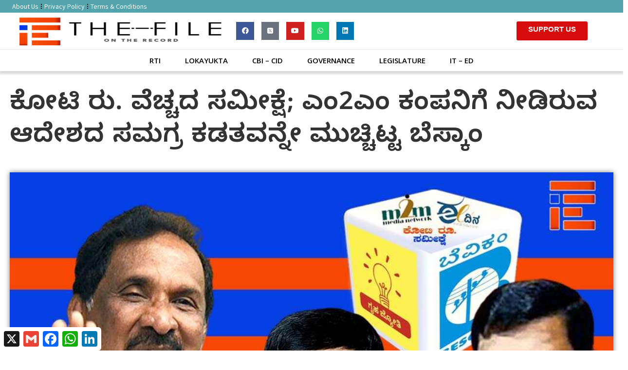

--- FILE ---
content_type: text/html; charset=UTF-8
request_url: https://the-file.in/2023/12/rti/20995/
body_size: 35822
content:
<!doctype html>
<html lang="en-GB" itemscope itemtype="https://schema.org/BlogPosting">
<head>
	<meta charset="UTF-8">
	<meta name="viewport" content="width=device-width, initial-scale=1">
	<link rel="profile" href="https://gmpg.org/xfn/11">
	<title>ಕೋಟಿ ರು. ವೆಚ್ಚದ ಸಮೀಕ್ಷೆ; ಎಂ2ಎಂ ಕಂಪನಿಗೆ ನೀಡಿರುವ ಆದೇಶದ ಸಮಗ್ರ ಕಡತವನ್ನೇ ಮುಚ್ಚಿಟ್ಟ ಬೆಸ್ಕಾಂ &#8211; The File</title>
<meta name='robots' content='max-image-preview:large' />
            <script type="text/javascript"> var epic_news_ajax_url = 'https://the-file.in/?epic-ajax-request=epic-ne'; </script>
            <link rel='dns-prefetch' href='//static.addtoany.com' />
<link rel='dns-prefetch' href='//www.googletagmanager.com' />
<link rel='dns-prefetch' href='//use.fontawesome.com' />
<link rel='dns-prefetch' href='//pagead2.googlesyndication.com' />
<link rel="alternate" type="application/rss+xml" title="The File &raquo; Feed" href="https://the-file.in/feed/" />
<link rel="alternate" type="application/rss+xml" title="The File &raquo; Comments Feed" href="https://the-file.in/comments/feed/" />
<link rel="alternate" title="oEmbed (JSON)" type="application/json+oembed" href="https://the-file.in/wp-json/oembed/1.0/embed?url=https%3A%2F%2Fthe-file.in%2F2023%2F12%2Frti%2F20995%2F" />
<link rel="alternate" title="oEmbed (XML)" type="text/xml+oembed" href="https://the-file.in/wp-json/oembed/1.0/embed?url=https%3A%2F%2Fthe-file.in%2F2023%2F12%2Frti%2F20995%2F&#038;format=xml" />
<style id='wp-img-auto-sizes-contain-inline-css'>
img:is([sizes=auto i],[sizes^="auto," i]){contain-intrinsic-size:3000px 1500px}
/*# sourceURL=wp-img-auto-sizes-contain-inline-css */
</style>

<style id='wp-emoji-styles-inline-css'>

	img.wp-smiley, img.emoji {
		display: inline !important;
		border: none !important;
		box-shadow: none !important;
		height: 1em !important;
		width: 1em !important;
		margin: 0 0.07em !important;
		vertical-align: -0.1em !important;
		background: none !important;
		padding: 0 !important;
	}
/*# sourceURL=wp-emoji-styles-inline-css */
</style>
<link rel='stylesheet' id='wp-block-library-css' href='https://the-file.in/wp-includes/css/dist/block-library/style.min.css?ver=6.9' media='all' />
<style id='global-styles-inline-css'>
:root{--wp--preset--aspect-ratio--square: 1;--wp--preset--aspect-ratio--4-3: 4/3;--wp--preset--aspect-ratio--3-4: 3/4;--wp--preset--aspect-ratio--3-2: 3/2;--wp--preset--aspect-ratio--2-3: 2/3;--wp--preset--aspect-ratio--16-9: 16/9;--wp--preset--aspect-ratio--9-16: 9/16;--wp--preset--color--black: #000000;--wp--preset--color--cyan-bluish-gray: #abb8c3;--wp--preset--color--white: #ffffff;--wp--preset--color--pale-pink: #f78da7;--wp--preset--color--vivid-red: #cf2e2e;--wp--preset--color--luminous-vivid-orange: #ff6900;--wp--preset--color--luminous-vivid-amber: #fcb900;--wp--preset--color--light-green-cyan: #7bdcb5;--wp--preset--color--vivid-green-cyan: #00d084;--wp--preset--color--pale-cyan-blue: #8ed1fc;--wp--preset--color--vivid-cyan-blue: #0693e3;--wp--preset--color--vivid-purple: #9b51e0;--wp--preset--gradient--vivid-cyan-blue-to-vivid-purple: linear-gradient(135deg,rgb(6,147,227) 0%,rgb(155,81,224) 100%);--wp--preset--gradient--light-green-cyan-to-vivid-green-cyan: linear-gradient(135deg,rgb(122,220,180) 0%,rgb(0,208,130) 100%);--wp--preset--gradient--luminous-vivid-amber-to-luminous-vivid-orange: linear-gradient(135deg,rgb(252,185,0) 0%,rgb(255,105,0) 100%);--wp--preset--gradient--luminous-vivid-orange-to-vivid-red: linear-gradient(135deg,rgb(255,105,0) 0%,rgb(207,46,46) 100%);--wp--preset--gradient--very-light-gray-to-cyan-bluish-gray: linear-gradient(135deg,rgb(238,238,238) 0%,rgb(169,184,195) 100%);--wp--preset--gradient--cool-to-warm-spectrum: linear-gradient(135deg,rgb(74,234,220) 0%,rgb(151,120,209) 20%,rgb(207,42,186) 40%,rgb(238,44,130) 60%,rgb(251,105,98) 80%,rgb(254,248,76) 100%);--wp--preset--gradient--blush-light-purple: linear-gradient(135deg,rgb(255,206,236) 0%,rgb(152,150,240) 100%);--wp--preset--gradient--blush-bordeaux: linear-gradient(135deg,rgb(254,205,165) 0%,rgb(254,45,45) 50%,rgb(107,0,62) 100%);--wp--preset--gradient--luminous-dusk: linear-gradient(135deg,rgb(255,203,112) 0%,rgb(199,81,192) 50%,rgb(65,88,208) 100%);--wp--preset--gradient--pale-ocean: linear-gradient(135deg,rgb(255,245,203) 0%,rgb(182,227,212) 50%,rgb(51,167,181) 100%);--wp--preset--gradient--electric-grass: linear-gradient(135deg,rgb(202,248,128) 0%,rgb(113,206,126) 100%);--wp--preset--gradient--midnight: linear-gradient(135deg,rgb(2,3,129) 0%,rgb(40,116,252) 100%);--wp--preset--font-size--small: 13px;--wp--preset--font-size--medium: 20px;--wp--preset--font-size--large: 36px;--wp--preset--font-size--x-large: 42px;--wp--preset--spacing--20: 0.44rem;--wp--preset--spacing--30: 0.67rem;--wp--preset--spacing--40: 1rem;--wp--preset--spacing--50: 1.5rem;--wp--preset--spacing--60: 2.25rem;--wp--preset--spacing--70: 3.38rem;--wp--preset--spacing--80: 5.06rem;--wp--preset--shadow--natural: 6px 6px 9px rgba(0, 0, 0, 0.2);--wp--preset--shadow--deep: 12px 12px 50px rgba(0, 0, 0, 0.4);--wp--preset--shadow--sharp: 6px 6px 0px rgba(0, 0, 0, 0.2);--wp--preset--shadow--outlined: 6px 6px 0px -3px rgb(255, 255, 255), 6px 6px rgb(0, 0, 0);--wp--preset--shadow--crisp: 6px 6px 0px rgb(0, 0, 0);}:root { --wp--style--global--content-size: 800px;--wp--style--global--wide-size: 1200px; }:where(body) { margin: 0; }.wp-site-blocks > .alignleft { float: left; margin-right: 2em; }.wp-site-blocks > .alignright { float: right; margin-left: 2em; }.wp-site-blocks > .aligncenter { justify-content: center; margin-left: auto; margin-right: auto; }:where(.wp-site-blocks) > * { margin-block-start: 24px; margin-block-end: 0; }:where(.wp-site-blocks) > :first-child { margin-block-start: 0; }:where(.wp-site-blocks) > :last-child { margin-block-end: 0; }:root { --wp--style--block-gap: 24px; }:root :where(.is-layout-flow) > :first-child{margin-block-start: 0;}:root :where(.is-layout-flow) > :last-child{margin-block-end: 0;}:root :where(.is-layout-flow) > *{margin-block-start: 24px;margin-block-end: 0;}:root :where(.is-layout-constrained) > :first-child{margin-block-start: 0;}:root :where(.is-layout-constrained) > :last-child{margin-block-end: 0;}:root :where(.is-layout-constrained) > *{margin-block-start: 24px;margin-block-end: 0;}:root :where(.is-layout-flex){gap: 24px;}:root :where(.is-layout-grid){gap: 24px;}.is-layout-flow > .alignleft{float: left;margin-inline-start: 0;margin-inline-end: 2em;}.is-layout-flow > .alignright{float: right;margin-inline-start: 2em;margin-inline-end: 0;}.is-layout-flow > .aligncenter{margin-left: auto !important;margin-right: auto !important;}.is-layout-constrained > .alignleft{float: left;margin-inline-start: 0;margin-inline-end: 2em;}.is-layout-constrained > .alignright{float: right;margin-inline-start: 2em;margin-inline-end: 0;}.is-layout-constrained > .aligncenter{margin-left: auto !important;margin-right: auto !important;}.is-layout-constrained > :where(:not(.alignleft):not(.alignright):not(.alignfull)){max-width: var(--wp--style--global--content-size);margin-left: auto !important;margin-right: auto !important;}.is-layout-constrained > .alignwide{max-width: var(--wp--style--global--wide-size);}body .is-layout-flex{display: flex;}.is-layout-flex{flex-wrap: wrap;align-items: center;}.is-layout-flex > :is(*, div){margin: 0;}body .is-layout-grid{display: grid;}.is-layout-grid > :is(*, div){margin: 0;}body{padding-top: 0px;padding-right: 0px;padding-bottom: 0px;padding-left: 0px;}a:where(:not(.wp-element-button)){text-decoration: underline;}:root :where(.wp-element-button, .wp-block-button__link){background-color: #32373c;border-width: 0;color: #fff;font-family: inherit;font-size: inherit;font-style: inherit;font-weight: inherit;letter-spacing: inherit;line-height: inherit;padding-top: calc(0.667em + 2px);padding-right: calc(1.333em + 2px);padding-bottom: calc(0.667em + 2px);padding-left: calc(1.333em + 2px);text-decoration: none;text-transform: inherit;}.has-black-color{color: var(--wp--preset--color--black) !important;}.has-cyan-bluish-gray-color{color: var(--wp--preset--color--cyan-bluish-gray) !important;}.has-white-color{color: var(--wp--preset--color--white) !important;}.has-pale-pink-color{color: var(--wp--preset--color--pale-pink) !important;}.has-vivid-red-color{color: var(--wp--preset--color--vivid-red) !important;}.has-luminous-vivid-orange-color{color: var(--wp--preset--color--luminous-vivid-orange) !important;}.has-luminous-vivid-amber-color{color: var(--wp--preset--color--luminous-vivid-amber) !important;}.has-light-green-cyan-color{color: var(--wp--preset--color--light-green-cyan) !important;}.has-vivid-green-cyan-color{color: var(--wp--preset--color--vivid-green-cyan) !important;}.has-pale-cyan-blue-color{color: var(--wp--preset--color--pale-cyan-blue) !important;}.has-vivid-cyan-blue-color{color: var(--wp--preset--color--vivid-cyan-blue) !important;}.has-vivid-purple-color{color: var(--wp--preset--color--vivid-purple) !important;}.has-black-background-color{background-color: var(--wp--preset--color--black) !important;}.has-cyan-bluish-gray-background-color{background-color: var(--wp--preset--color--cyan-bluish-gray) !important;}.has-white-background-color{background-color: var(--wp--preset--color--white) !important;}.has-pale-pink-background-color{background-color: var(--wp--preset--color--pale-pink) !important;}.has-vivid-red-background-color{background-color: var(--wp--preset--color--vivid-red) !important;}.has-luminous-vivid-orange-background-color{background-color: var(--wp--preset--color--luminous-vivid-orange) !important;}.has-luminous-vivid-amber-background-color{background-color: var(--wp--preset--color--luminous-vivid-amber) !important;}.has-light-green-cyan-background-color{background-color: var(--wp--preset--color--light-green-cyan) !important;}.has-vivid-green-cyan-background-color{background-color: var(--wp--preset--color--vivid-green-cyan) !important;}.has-pale-cyan-blue-background-color{background-color: var(--wp--preset--color--pale-cyan-blue) !important;}.has-vivid-cyan-blue-background-color{background-color: var(--wp--preset--color--vivid-cyan-blue) !important;}.has-vivid-purple-background-color{background-color: var(--wp--preset--color--vivid-purple) !important;}.has-black-border-color{border-color: var(--wp--preset--color--black) !important;}.has-cyan-bluish-gray-border-color{border-color: var(--wp--preset--color--cyan-bluish-gray) !important;}.has-white-border-color{border-color: var(--wp--preset--color--white) !important;}.has-pale-pink-border-color{border-color: var(--wp--preset--color--pale-pink) !important;}.has-vivid-red-border-color{border-color: var(--wp--preset--color--vivid-red) !important;}.has-luminous-vivid-orange-border-color{border-color: var(--wp--preset--color--luminous-vivid-orange) !important;}.has-luminous-vivid-amber-border-color{border-color: var(--wp--preset--color--luminous-vivid-amber) !important;}.has-light-green-cyan-border-color{border-color: var(--wp--preset--color--light-green-cyan) !important;}.has-vivid-green-cyan-border-color{border-color: var(--wp--preset--color--vivid-green-cyan) !important;}.has-pale-cyan-blue-border-color{border-color: var(--wp--preset--color--pale-cyan-blue) !important;}.has-vivid-cyan-blue-border-color{border-color: var(--wp--preset--color--vivid-cyan-blue) !important;}.has-vivid-purple-border-color{border-color: var(--wp--preset--color--vivid-purple) !important;}.has-vivid-cyan-blue-to-vivid-purple-gradient-background{background: var(--wp--preset--gradient--vivid-cyan-blue-to-vivid-purple) !important;}.has-light-green-cyan-to-vivid-green-cyan-gradient-background{background: var(--wp--preset--gradient--light-green-cyan-to-vivid-green-cyan) !important;}.has-luminous-vivid-amber-to-luminous-vivid-orange-gradient-background{background: var(--wp--preset--gradient--luminous-vivid-amber-to-luminous-vivid-orange) !important;}.has-luminous-vivid-orange-to-vivid-red-gradient-background{background: var(--wp--preset--gradient--luminous-vivid-orange-to-vivid-red) !important;}.has-very-light-gray-to-cyan-bluish-gray-gradient-background{background: var(--wp--preset--gradient--very-light-gray-to-cyan-bluish-gray) !important;}.has-cool-to-warm-spectrum-gradient-background{background: var(--wp--preset--gradient--cool-to-warm-spectrum) !important;}.has-blush-light-purple-gradient-background{background: var(--wp--preset--gradient--blush-light-purple) !important;}.has-blush-bordeaux-gradient-background{background: var(--wp--preset--gradient--blush-bordeaux) !important;}.has-luminous-dusk-gradient-background{background: var(--wp--preset--gradient--luminous-dusk) !important;}.has-pale-ocean-gradient-background{background: var(--wp--preset--gradient--pale-ocean) !important;}.has-electric-grass-gradient-background{background: var(--wp--preset--gradient--electric-grass) !important;}.has-midnight-gradient-background{background: var(--wp--preset--gradient--midnight) !important;}.has-small-font-size{font-size: var(--wp--preset--font-size--small) !important;}.has-medium-font-size{font-size: var(--wp--preset--font-size--medium) !important;}.has-large-font-size{font-size: var(--wp--preset--font-size--large) !important;}.has-x-large-font-size{font-size: var(--wp--preset--font-size--x-large) !important;}
:root :where(.wp-block-pullquote){font-size: 1.5em;line-height: 1.6;}
/*# sourceURL=global-styles-inline-css */
</style>
<link rel='stylesheet' id='hello-elementor-css' href='https://the-file.in/wp-content/themes/hello-elementor/assets/css/reset.css?ver=3.4.5' media='all' />
<link rel='stylesheet' id='hello-elementor-theme-style-css' href='https://the-file.in/wp-content/themes/hello-elementor/assets/css/theme.css?ver=3.4.5' media='all' />
<link rel='stylesheet' id='hello-elementor-header-footer-css' href='https://the-file.in/wp-content/themes/hello-elementor/assets/css/header-footer.css?ver=3.4.5' media='all' />
<link rel='stylesheet' id='elementor-icons-css' href='https://the-file.in/wp-content/plugins/elementor/assets/lib/eicons/css/elementor-icons.min.css?ver=5.44.0' media='all' />
<link rel='stylesheet' id='elementor-frontend-css' href='https://the-file.in/wp-content/plugins/elementor/assets/css/frontend.min.css?ver=3.33.4' media='all' />
<link rel='stylesheet' id='elementor-post-2458-css' href='https://the-file.in/wp-content/uploads/elementor/css/post-2458.css?ver=1768264456' media='all' />
<link rel='stylesheet' id='elementor-pro-css' href='https://the-file.in/wp-content/plugins/elementor-pro/assets/css/frontend.min.css?ver=3.7.7' media='all' />
<link rel='stylesheet' id='elementor-post-10468-css' href='https://the-file.in/wp-content/uploads/elementor/css/post-10468.css?ver=1768264456' media='all' />
<link rel='stylesheet' id='elementor-post-10476-css' href='https://the-file.in/wp-content/uploads/elementor/css/post-10476.css?ver=1768264456' media='all' />
<link rel='stylesheet' id='elementor-post-10497-css' href='https://the-file.in/wp-content/uploads/elementor/css/post-10497.css?ver=1768264507' media='all' />
<link rel='stylesheet' id='bfa-font-awesome-css' href='https://use.fontawesome.com/releases/v5.15.4/css/all.css?ver=2.0.3' media='all' />
<link rel='stylesheet' id='addtoany-css' href='https://the-file.in/wp-content/plugins/add-to-any/addtoany.min.css?ver=1.16' media='all' />
<link rel='stylesheet' id='hello-elementor-child-style-css' href='https://the-file.in/wp-content/themes/hello-elementor-child-theme/style.css?ver=1.0.0' media='all' />
<link rel='stylesheet' id='epic-icon-css' href='https://the-file.in/wp-content/plugins/epic-news-element/assets/fonts/jegicon/jegicon.css?ver=6.9' media='all' />
<link rel='stylesheet' id='font-awesome-css' href='https://the-file.in/wp-content/plugins/elementor/assets/lib/font-awesome/css/font-awesome.min.css?ver=4.7.0' media='all' />
<link rel='stylesheet' id='epic-style-css' href='https://the-file.in/wp-content/plugins/epic-news-element/assets/css/style.min.css?ver=6.9' media='all' />
<link rel='stylesheet' id='elementor-gf-sourcesanspro-css' href='https://fonts.googleapis.com/css?family=Source+Sans+Pro:100,100italic,200,200italic,300,300italic,400,400italic,500,500italic,600,600italic,700,700italic,800,800italic,900,900italic&#038;display=auto' media='all' />
<link rel='stylesheet' id='elementor-gf-opensans-css' href='https://fonts.googleapis.com/css?family=Open+Sans:100,100italic,200,200italic,300,300italic,400,400italic,500,500italic,600,600italic,700,700italic,800,800italic,900,900italic&#038;display=auto' media='all' />
<link rel='stylesheet' id='elementor-gf-notosans-css' href='https://fonts.googleapis.com/css?family=Noto+Sans:100,100italic,200,200italic,300,300italic,400,400italic,500,500italic,600,600italic,700,700italic,800,800italic,900,900italic&#038;display=auto' media='all' />
<link rel='stylesheet' id='elementor-gf-balootamma2-css' href='https://fonts.googleapis.com/css?family=Baloo+Tamma+2:100,100italic,200,200italic,300,300italic,400,400italic,500,500italic,600,600italic,700,700italic,800,800italic,900,900italic&#038;display=auto' media='all' />
<link rel='stylesheet' id='elementor-icons-shared-0-css' href='https://the-file.in/wp-content/plugins/elementor/assets/lib/font-awesome/css/fontawesome.min.css?ver=5.15.3' media='all' />
<link rel='stylesheet' id='elementor-icons-fa-solid-css' href='https://the-file.in/wp-content/plugins/elementor/assets/lib/font-awesome/css/solid.min.css?ver=5.15.3' media='all' />
<link rel='stylesheet' id='elementor-icons-fa-brands-css' href='https://the-file.in/wp-content/plugins/elementor/assets/lib/font-awesome/css/brands.min.css?ver=5.15.3' media='all' />
<script id="addtoany-core-js-before">
window.a2a_config=window.a2a_config||{};a2a_config.callbacks=[];a2a_config.overlays=[];a2a_config.templates={};a2a_localize = {
	Share: "Share",
	Save: "Save",
	Subscribe: "Subscribe",
	Email: "Email",
	Bookmark: "Bookmark",
	ShowAll: "Show All",
	ShowLess: "Show less",
	FindServices: "Find service(s)",
	FindAnyServiceToAddTo: "Instantly find any service to add to",
	PoweredBy: "Powered by",
	ShareViaEmail: "Share via email",
	SubscribeViaEmail: "Subscribe via email",
	BookmarkInYourBrowser: "Bookmark in your browser",
	BookmarkInstructions: "Press Ctrl+D or \u2318+D to bookmark this page",
	AddToYourFavorites: "Add to your favourites",
	SendFromWebOrProgram: "Send from any email address or email program",
	EmailProgram: "Email program",
	More: "More&#8230;",
	ThanksForSharing: "Thanks for sharing!",
	ThanksForFollowing: "Thanks for following!"
};

a2a_config.templates.twitter = {
    text: "Reading: ${title} ${link}",
    hashtags: "sharing,social",
    related: "AddToAny,Twitter",
};

//# sourceURL=addtoany-core-js-before
</script>
<script defer src="https://static.addtoany.com/menu/page.js" id="addtoany-core-js"></script>
<script src="https://the-file.in/wp-includes/js/jquery/jquery.min.js?ver=3.7.1" id="jquery-core-js"></script>
<script src="https://the-file.in/wp-includes/js/jquery/jquery-migrate.min.js?ver=3.4.1" id="jquery-migrate-js"></script>
<script defer src="https://the-file.in/wp-content/plugins/add-to-any/addtoany.min.js?ver=1.1" id="addtoany-jquery-js"></script>

<!-- Google tag (gtag.js) snippet added by Site Kit -->
<!-- Google Analytics snippet added by Site Kit -->
<script src="https://www.googletagmanager.com/gtag/js?id=G-TVP0BX9Q2K" id="google_gtagjs-js" async></script>
<script id="google_gtagjs-js-after">
window.dataLayer = window.dataLayer || [];function gtag(){dataLayer.push(arguments);}
gtag("set","linker",{"domains":["the-file.in"]});
gtag("js", new Date());
gtag("set", "developer_id.dZTNiMT", true);
gtag("config", "G-TVP0BX9Q2K");
//# sourceURL=google_gtagjs-js-after
</script>

<!-- OG: 3.3.8 -->
<meta property="og:image" content="https://the-file.in/wp-content/uploads/2023/12/m2m-10-1.jpg"><meta property="og:image:secure_url" content="https://the-file.in/wp-content/uploads/2023/12/m2m-10-1.jpg"><meta property="og:image:width" content="1024"><meta property="og:image:height" content="578"><meta property="og:image:alt" content="m2m-10 (1)"><meta property="og:image:type" content="image/jpeg"><meta property="og:description" content="ಬೆಂಗಳೂರು; ಗೃಹ ಜ್ಯೋತಿ ಯೋಜನೆಯ ಸಮೀಕ್ಷೆ ನಡೆಸಲು ಎಂ2ಎಂ ಮೀಡಿಯಾ ನೆಟ್‌ವರ್ಕ್‌ ಕಂಪನಿಗೆ ನೀಡಿರುವ ಆದೇಶಕ್ಕೆ ಸಂಬಂಧಿಸಿಂತೆ  ಬೆಂಗಳೂರು ವಿದ್ಯುತ್‌ ಸರಬರಾಜು ಕಂಪನಿಯು  ಸಮಗ್ರ ಕಡತವನ್ನು ಒದಗಿಸದೇ  ಮುಚ್ಚಿಟ್ಟಿದೆ. ತನ್ನ ಬಳಿ ಕಾರ್ಯಾದೇಶ ಹೊರತುಪಡಿಸಿ ಬೇರಾವುದೇ ದಾಖಲೆಗಳು ಲಭ್ಯವಿಲ್ಲ ಎಂದು ಆರ್‌ಟಿಐ ಅಡಿಯಲ್ಲಿ ಹಿಂಬರಹ ನೀಡಿದೆ. &nbsp; ಸಮೀಕ್ಷೆ ನಡೆಸಲು ಎಂ2ಎಂ ಮೀಡಿಯಾ ನೆಟ್‌ವರ್ಕ್‌ ಕಂಪನಿಗೆ ನೀಡಿರುವ ಕಾರ್ಯಾದೇಶ ಮತ್ತು ಸಮಗ್ರ ಕಡತ ಕೋರಿ &#039;ದಿ ಫೈಲ್‌&#039; ಆರ್‍‌ಟಿಐ ಅಡಿಯಲ್ಲಿ ಅರ್ಜಿ ಸಲ್ಲಿಸಿತ್ತು. &nbsp; ಈ ಸಂಬಂಧ..."><meta property="og:type" content="article"><meta property="og:locale" content="en_GB"><meta property="og:site_name" content="The File"><meta property="og:title" content="ಕೋಟಿ ರು. ವೆಚ್ಚದ ಸಮೀಕ್ಷೆ; ಎಂ2ಎಂ ಕಂಪನಿಗೆ ನೀಡಿರುವ ಆದೇಶದ ಸಮಗ್ರ ಕಡತವನ್ನೇ ಮುಚ್ಚಿಟ್ಟ ಬೆಸ್ಕಾಂ"><meta property="og:url" content="https://the-file.in/2023/12/rti/20995/"><meta property="og:updated_time" content="2023-12-28T09:39:02+05:30">
<meta property="article:tag" content="BESCOM"><meta property="article:tag" content="Bilagi"><meta property="article:tag" content="D K Shivakumar"><meta property="article:tag" content="Electricity"><meta property="article:tag" content="energy"><meta property="article:tag" content="Gruha Jyoti"><meta property="article:tag" content="h d kumarswamy"><meta property="article:tag" content="K J George"><meta property="article:tag" content="M2M"><meta property="article:tag" content="Mahantesh"><meta property="article:tag" content="Media"><meta property="article:tag" content="Network"><meta property="article:tag" content="Payment"><meta property="article:tag" content="Scheme"><meta property="article:tag" content="Siddaramaiaha"><meta property="article:tag" content="Survey"><meta property="article:tag" content="ಇಂಧನ"><meta property="article:tag" content="ಎಂ2ಎಂ"><meta property="article:tag" content="ಎಚ್‌ ವಿ ವಾಸು"><meta property="article:tag" content="ಕಂಪನಿ"><meta property="article:tag" content="ಕಂಪನಿ ಲಾಭ"><meta property="article:tag" content="ಕೆ ಜೆ ಜಾರ್ಜ್"><meta property="article:tag" content="ಕೋಟಿ ರು.ಸಮೀಕ್ಷೆ"><meta property="article:tag" content="ಡಿ ಕೆ ಶಿವಕುಮಾರ್"><meta property="article:tag" content="ನಿರ್ದೇಶಕ"><meta property="article:tag" content="ನೆಟ್‌ವರ್ಕ್‌"><meta property="article:tag" content="ಬೆಂಗಳೂರು"><meta property="article:tag" content="ಬೆಸ್ಕಾಂ"><meta property="article:tag" content="ಮಹಾಂತೇಶ್‌ ಬೀಳಗಿ"><meta property="article:tag" content="ಮೀಡಿಯಾ"><meta property="article:tag" content="ಲಾಭ"><meta property="article:tag" content="ವಿದ್ಯುತ್‌"><meta property="article:tag" content="ವ್ಯವಸ್ಥಾಪಕ"><meta property="article:tag" content="ವ್ಯವಸ್ಥಾಪಕ ನಿರ್ದೇಶಕ"><meta property="article:tag" content="ಶುಲ್ಕ"><meta property="article:tag" content="ಸಮಾಲೋಚನೆ"><meta property="article:tag" content="ಸಮೀಕ್ಷೆ"><meta property="article:tag" content="ಸಂಯೋಜಕರು"><meta property="article:tag" content="ಸರಬರಾಜು"><meta property="article:tag" content="ಸಿಟಿಜನ್‌ ಜರ್ನಲಿಸ್ಟ್‌"><meta property="article:tag" content="ಹೆಚ್‌ ಡಿ ಕುಮಾರಸ್ವಾಮಿ"><meta property="article:published_time" content="2023-12-28T04:09:02+00:00"><meta property="article:modified_time" content="2023-12-28T04:09:02+00:00"><meta property="article:section" content="RTI"><meta property="article:author:first_name" content="ಜಿ ಮಹಂತೇಶ್"><meta property="article:author:username" content="ಜಿ ಮಹಂತೇಶ್">
<meta property="twitter:partner" content="ogwp"><meta property="twitter:card" content="summary_large_image"><meta property="twitter:image" content="https://the-file.in/wp-content/uploads/2023/12/m2m-10-1.jpg"><meta property="twitter:image:alt" content="m2m-10 (1)"><meta property="twitter:title" content="ಕೋಟಿ ರು. ವೆಚ್ಚದ ಸಮೀಕ್ಷೆ; ಎಂ2ಎಂ ಕಂಪನಿಗೆ ನೀಡಿರುವ ಆದೇಶದ ಸಮಗ್ರ ಕಡತವನ್ನೇ ಮುಚ್ಚಿಟ್ಟ ಬೆಸ್ಕಾಂ"><meta property="twitter:description" content="ಬೆಂಗಳೂರು; ಗೃಹ ಜ್ಯೋತಿ ಯೋಜನೆಯ ಸಮೀಕ್ಷೆ ನಡೆಸಲು ಎಂ2ಎಂ ಮೀಡಿಯಾ ನೆಟ್‌ವರ್ಕ್‌ ಕಂಪನಿಗೆ ನೀಡಿರುವ ಆದೇಶಕ್ಕೆ ಸಂಬಂಧಿಸಿಂತೆ  ಬೆಂಗಳೂರು ವಿದ್ಯುತ್‌ ಸರಬರಾಜು ಕಂಪನಿಯು  ಸಮಗ್ರ ಕಡತವನ್ನು ಒದಗಿಸದೇ  ಮುಚ್ಚಿಟ್ಟಿದೆ. ತನ್ನ ಬಳಿ..."><meta property="twitter:url" content="https://the-file.in/2023/12/rti/20995/"><meta property="twitter:label1" content="Reading time"><meta property="twitter:data1" content="5 minutes">
<meta itemprop="image" content="https://the-file.in/wp-content/uploads/2023/12/m2m-10-1.jpg"><meta itemprop="name" content="ಕೋಟಿ ರು. ವೆಚ್ಚದ ಸಮೀಕ್ಷೆ; ಎಂ2ಎಂ ಕಂಪನಿಗೆ ನೀಡಿರುವ ಆದೇಶದ ಸಮಗ್ರ ಕಡತವನ್ನೇ ಮುಚ್ಚಿಟ್ಟ ಬೆಸ್ಕಾಂ"><meta itemprop="description" content="ಬೆಂಗಳೂರು; ಗೃಹ ಜ್ಯೋತಿ ಯೋಜನೆಯ ಸಮೀಕ್ಷೆ ನಡೆಸಲು ಎಂ2ಎಂ ಮೀಡಿಯಾ ನೆಟ್‌ವರ್ಕ್‌ ಕಂಪನಿಗೆ ನೀಡಿರುವ ಆದೇಶಕ್ಕೆ ಸಂಬಂಧಿಸಿಂತೆ  ಬೆಂಗಳೂರು ವಿದ್ಯುತ್‌ ಸರಬರಾಜು ಕಂಪನಿಯು  ಸಮಗ್ರ ಕಡತವನ್ನು ಒದಗಿಸದೇ  ಮುಚ್ಚಿಟ್ಟಿದೆ. ತನ್ನ ಬಳಿ ಕಾರ್ಯಾದೇಶ ಹೊರತುಪಡಿಸಿ ಬೇರಾವುದೇ ದಾಖಲೆಗಳು ಲಭ್ಯವಿಲ್ಲ ಎಂದು ಆರ್‌ಟಿಐ ಅಡಿಯಲ್ಲಿ ಹಿಂಬರಹ ನೀಡಿದೆ. &nbsp; ಸಮೀಕ್ಷೆ ನಡೆಸಲು ಎಂ2ಎಂ ಮೀಡಿಯಾ ನೆಟ್‌ವರ್ಕ್‌ ಕಂಪನಿಗೆ ನೀಡಿರುವ ಕಾರ್ಯಾದೇಶ ಮತ್ತು ಸಮಗ್ರ ಕಡತ ಕೋರಿ &#039;ದಿ ಫೈಲ್‌&#039; ಆರ್‍‌ಟಿಐ ಅಡಿಯಲ್ಲಿ ಅರ್ಜಿ ಸಲ್ಲಿಸಿತ್ತು. &nbsp; ಈ ಸಂಬಂಧ..."><meta itemprop="datePublished" content="2023-12-28"><meta itemprop="dateModified" content="2023-12-28T04:09:02+00:00">
<meta property="profile:first_name" content="ಜಿ ಮಹಂತೇಶ್"><meta property="profile:username" content="ಜಿ ಮಹಂತೇಶ್">
<!-- /OG -->

<link rel="https://api.w.org/" href="https://the-file.in/wp-json/" /><link rel="alternate" title="JSON" type="application/json" href="https://the-file.in/wp-json/wp/v2/posts/20995" /><link rel="EditURI" type="application/rsd+xml" title="RSD" href="https://the-file.in/xmlrpc.php?rsd" />
<meta name="generator" content="WordPress 6.9" />
<link rel="canonical" href="https://the-file.in/2023/12/rti/20995/" />
<link rel='shortlink' href='https://the-file.in/?p=20995' />
<meta name="generator" content="Site Kit by Google 1.170.0" /><!-- HFCM by 99 Robots - Snippet # 2: google ads in head -->
<script async src="https://pagead2.googlesyndication.com/pagead/js/adsbygoogle.js?client=ca-pub-5360221293839412" crossorigin="anonymous"></script>
<!-- /end HFCM by 99 Robots -->

<!-- Google AdSense meta tags added by Site Kit -->
<meta name="google-adsense-platform-account" content="ca-host-pub-2644536267352236">
<meta name="google-adsense-platform-domain" content="sitekit.withgoogle.com">
<!-- End Google AdSense meta tags added by Site Kit -->
<meta name="generator" content="Elementor 3.33.4; features: additional_custom_breakpoints; settings: css_print_method-external, google_font-enabled, font_display-auto">
			<style>
				.e-con.e-parent:nth-of-type(n+4):not(.e-lazyloaded):not(.e-no-lazyload),
				.e-con.e-parent:nth-of-type(n+4):not(.e-lazyloaded):not(.e-no-lazyload) * {
					background-image: none !important;
				}
				@media screen and (max-height: 1024px) {
					.e-con.e-parent:nth-of-type(n+3):not(.e-lazyloaded):not(.e-no-lazyload),
					.e-con.e-parent:nth-of-type(n+3):not(.e-lazyloaded):not(.e-no-lazyload) * {
						background-image: none !important;
					}
				}
				@media screen and (max-height: 640px) {
					.e-con.e-parent:nth-of-type(n+2):not(.e-lazyloaded):not(.e-no-lazyload),
					.e-con.e-parent:nth-of-type(n+2):not(.e-lazyloaded):not(.e-no-lazyload) * {
						background-image: none !important;
					}
				}
			</style>
			
<!-- Google AdSense snippet added by Site Kit -->
<script async src="https://pagead2.googlesyndication.com/pagead/js/adsbygoogle.js?client=ca-pub-5360221293839412&amp;host=ca-host-pub-2644536267352236" crossorigin="anonymous"></script>

<!-- End Google AdSense snippet added by Site Kit -->
<link rel="icon" href="https://the-file.in/wp-content/uploads/2022/12/cropped-ಕನ್ನಡ-ಸಂತೆ-255-×-255-px-1080-×-1080-px-1-32x32.png" sizes="32x32" />
<link rel="icon" href="https://the-file.in/wp-content/uploads/2022/12/cropped-ಕನ್ನಡ-ಸಂತೆ-255-×-255-px-1080-×-1080-px-1-192x192.png" sizes="192x192" />
<link rel="apple-touch-icon" href="https://the-file.in/wp-content/uploads/2022/12/cropped-ಕನ್ನಡ-ಸಂತೆ-255-×-255-px-1080-×-1080-px-1-180x180.png" />
<meta name="msapplication-TileImage" content="https://the-file.in/wp-content/uploads/2022/12/cropped-ಕನ್ನಡ-ಸಂತೆ-255-×-255-px-1080-×-1080-px-1-270x270.png" />
<style id="jeg_dynamic_css" type="text/css" data-type="jeg_custom-css">.jeg_post_title, .jeg_post_title > a, jeg_archive_title, .jeg_block_title>span, .jeg_block_title>span>strong { font-family: "Noto Sans",Helvetica,Arial,sans-serif; } .jeg_post_meta, .jeg_postblock .jeg_subcat_list > li > a:hover, .jeg_pl_md_card .jeg_post_category a, .jeg_postblock .jeg_subcat_list > li > a, .jeg_pl_md_5 .jeg_post_meta, .jeg_post_category a { font-family: "Noto Sans",Helvetica,Arial,sans-serif; } .jeg_post_excerpt,.jeg_readmore { font-family: "Noto Sans",Helvetica,Arial,sans-serif; } </style>		<style id="wp-custom-css">
			.entry-content, .content-inner{text-align: justify;}

		</style>
		</head>
<body class="wp-singular post-template-default single single-post postid-20995 single-format-standard wp-custom-logo wp-embed-responsive wp-theme-hello-elementor wp-child-theme-hello-elementor-child-theme hello-elementor-default elementor-default elementor-kit-2458 elementor-page-10497">


<a class="skip-link screen-reader-text" href="#content">Skip to content</a>

		<div data-elementor-type="header" data-elementor-id="10468" class="elementor elementor-10468 elementor-location-header">
					<div class="elementor-section-wrap">
								<section class="elementor-section elementor-top-section elementor-element elementor-element-27000c07 elementor-hidden-mobile elementor-section-boxed elementor-section-height-default elementor-section-height-default" data-id="27000c07" data-element_type="section" data-settings="{&quot;background_background&quot;:&quot;classic&quot;}">
						<div class="elementor-container elementor-column-gap-default">
					<div class="elementor-column elementor-col-50 elementor-top-column elementor-element elementor-element-4cc2074b" data-id="4cc2074b" data-element_type="column">
			<div class="elementor-widget-wrap elementor-element-populated">
						<div class="elementor-element elementor-element-29145fb3 elementor-nav-menu--dropdown-none elementor-nav-menu__align-left elementor-widget elementor-widget-nav-menu" data-id="29145fb3" data-element_type="widget" data-settings="{&quot;layout&quot;:&quot;horizontal&quot;,&quot;submenu_icon&quot;:{&quot;value&quot;:&quot;&lt;i class=\&quot;fas fa-caret-down\&quot;&gt;&lt;\/i&gt;&quot;,&quot;library&quot;:&quot;fa-solid&quot;}}" data-widget_type="nav-menu.default">
				<div class="elementor-widget-container">
								<nav migration_allowed="1" migrated="0" role="navigation" class="elementor-nav-menu--main elementor-nav-menu__container elementor-nav-menu--layout-horizontal e--pointer-underline e--animation-fade">
				<ul id="menu-1-29145fb3" class="elementor-nav-menu"><li class="menu-item menu-item-type-post_type menu-item-object-page menu-item-427"><a href="https://the-file.in/about-us/" class="elementor-item">About Us</a></li>
<li class="menu-item menu-item-type-post_type menu-item-object-page menu-item-14365"><a href="https://the-file.in/privacy-policy/" class="elementor-item">Privacy Policy</a></li>
<li class="menu-item menu-item-type-post_type menu-item-object-page menu-item-14364"><a href="https://the-file.in/terms-conditions/" class="elementor-item">Terms &#038; Conditions</a></li>
</ul>			</nav>
					<div class="elementor-menu-toggle" role="button" tabindex="0" aria-label="Menu Toggle" aria-expanded="false">
			<i aria-hidden="true" role="presentation" class="elementor-menu-toggle__icon--open eicon-menu-bar"></i><i aria-hidden="true" role="presentation" class="elementor-menu-toggle__icon--close eicon-close"></i>			<span class="elementor-screen-only">Menu</span>
		</div>
			<nav class="elementor-nav-menu--dropdown elementor-nav-menu__container" role="navigation" aria-hidden="true">
				<ul id="menu-2-29145fb3" class="elementor-nav-menu"><li class="menu-item menu-item-type-post_type menu-item-object-page menu-item-427"><a href="https://the-file.in/about-us/" class="elementor-item" tabindex="-1">About Us</a></li>
<li class="menu-item menu-item-type-post_type menu-item-object-page menu-item-14365"><a href="https://the-file.in/privacy-policy/" class="elementor-item" tabindex="-1">Privacy Policy</a></li>
<li class="menu-item menu-item-type-post_type menu-item-object-page menu-item-14364"><a href="https://the-file.in/terms-conditions/" class="elementor-item" tabindex="-1">Terms &#038; Conditions</a></li>
</ul>			</nav>
						</div>
				</div>
					</div>
		</div>
				<div class="elementor-column elementor-col-25 elementor-top-column elementor-element elementor-element-1c146b93" data-id="1c146b93" data-element_type="column">
			<div class="elementor-widget-wrap">
							</div>
		</div>
				<div class="elementor-column elementor-col-25 elementor-top-column elementor-element elementor-element-79b4daa5" data-id="79b4daa5" data-element_type="column">
			<div class="elementor-widget-wrap elementor-element-populated">
							</div>
		</div>
					</div>
		</section>
				<section class="elementor-section elementor-top-section elementor-element elementor-element-46132f1a elementor-hidden-mobile elementor-section-boxed elementor-section-height-default elementor-section-height-default" data-id="46132f1a" data-element_type="section" data-settings="{&quot;background_background&quot;:&quot;classic&quot;,&quot;sticky&quot;:&quot;top&quot;,&quot;sticky_on&quot;:[&quot;desktop&quot;,&quot;tablet&quot;,&quot;mobile&quot;],&quot;sticky_offset&quot;:0,&quot;sticky_effects_offset&quot;:0}">
						<div class="elementor-container elementor-column-gap-default">
					<div class="elementor-column elementor-col-33 elementor-top-column elementor-element elementor-element-16e8cbf5" data-id="16e8cbf5" data-element_type="column">
			<div class="elementor-widget-wrap elementor-element-populated">
						<div class="elementor-element elementor-element-3c3efdb6 elementor-widget elementor-widget-image" data-id="3c3efdb6" data-element_type="widget" data-widget_type="image.default">
				<div class="elementor-widget-container">
																<a href="https://the-file.in">
							<img src="https://the-file.in/wp-content/uploads/2022/01/ಕನ್ನಡ-ಸಂತೆ-255-×-255-px-1080-×-1080-px-1080-×-255-px-1024x242.png" class="attachment-large size-large wp-image-16655" alt="The File Logo" srcset="https://the-file.in/wp-content/uploads/2022/01/ಕನ್ನಡ-ಸಂತೆ-255-×-255-px-1080-×-1080-px-1080-×-255-px-1024x242.png 1024w, https://the-file.in/wp-content/uploads/2022/01/ಕನ್ನಡ-ಸಂತೆ-255-×-255-px-1080-×-1080-px-1080-×-255-px-300x71.png 300w, https://the-file.in/wp-content/uploads/2022/01/ಕನ್ನಡ-ಸಂತೆ-255-×-255-px-1080-×-1080-px-1080-×-255-px-768x181.png 768w, https://the-file.in/wp-content/uploads/2022/01/ಕನ್ನಡ-ಸಂತೆ-255-×-255-px-1080-×-1080-px-1080-×-255-px-750x177.png 750w, https://the-file.in/wp-content/uploads/2022/01/ಕನ್ನಡ-ಸಂತೆ-255-×-255-px-1080-×-1080-px-1080-×-255-px.png 1080w" sizes="(max-width: 800px) 100vw, 800px" />								</a>
															</div>
				</div>
					</div>
		</div>
				<div class="elementor-column elementor-col-33 elementor-top-column elementor-element elementor-element-70c9a6d8" data-id="70c9a6d8" data-element_type="column">
			<div class="elementor-widget-wrap elementor-element-populated">
						<div class="elementor-element elementor-element-6d5c1582 elementor-search-form--skin-minimal elementor-widget__width-auto elementor-hidden-desktop elementor-hidden-tablet elementor-hidden-mobile elementor-widget elementor-widget-search-form" data-id="6d5c1582" data-element_type="widget" data-settings="{&quot;skin&quot;:&quot;minimal&quot;}" data-widget_type="search-form.default">
				<div class="elementor-widget-container">
							<form class="elementor-search-form" role="search" action="https://the-file.in" method="get">
									<div class="elementor-search-form__container">
									<div class="elementor-search-form__icon">
						<i aria-hidden="true" class="fas fa-search"></i>						<span class="elementor-screen-only">Search</span>
					</div>
								<input placeholder="Search..." class="elementor-search-form__input" type="search" name="s" title="Search" value="">
															</div>
		</form>
						</div>
				</div>
				<div class="elementor-element elementor-element-61935bce elementor-shape-square e-grid-align-right elementor-widget__width-auto elementor-grid-0 elementor-widget elementor-widget-social-icons" data-id="61935bce" data-element_type="widget" data-widget_type="social-icons.default">
				<div class="elementor-widget-container">
							<div class="elementor-social-icons-wrapper elementor-grid" role="list">
							<span class="elementor-grid-item" role="listitem">
					<a class="elementor-icon elementor-social-icon elementor-social-icon-facebook elementor-animation-grow elementor-repeater-item-7273c91" href="https://www.facebook.com/thefile.in" target="_blank">
						<span class="elementor-screen-only">Facebook</span>
						<i aria-hidden="true" class="fab fa-facebook"></i>					</a>
				</span>
							<span class="elementor-grid-item" role="listitem">
					<a class="elementor-icon elementor-social-icon elementor-social-icon- elementor-animation-grow elementor-repeater-item-731da36" href="https://twitter.com/thefileindia" target="_blank">
						<span class="elementor-screen-only"></span>
						<svg xmlns="http://www.w3.org/2000/svg" viewBox="0 0 50 50" width="50px" height="50px"><path d="M 11 4 C 7.134 4 4 7.134 4 11 L 4 39 C 4 42.866 7.134 46 11 46 L 39 46 C 42.866 46 46 42.866 46 39 L 46 11 C 46 7.134 42.866 4 39 4 L 11 4 z M 13.085938 13 L 21.023438 13 L 26.660156 21.009766 L 33.5 13 L 36 13 L 27.789062 22.613281 L 37.914062 37 L 29.978516 37 L 23.4375 27.707031 L 15.5 37 L 13 37 L 22.308594 26.103516 L 13.085938 13 z M 16.914062 15 L 31.021484 35 L 34.085938 35 L 19.978516 15 L 16.914062 15 z"></path></svg>					</a>
				</span>
							<span class="elementor-grid-item" role="listitem">
					<a class="elementor-icon elementor-social-icon elementor-social-icon-youtube elementor-animation-grow elementor-repeater-item-02c4d38" href="https://www.youtube.com/@thefileindia" target="_blank">
						<span class="elementor-screen-only">Youtube</span>
						<i aria-hidden="true" class="fab fa-youtube"></i>					</a>
				</span>
							<span class="elementor-grid-item" role="listitem">
					<a class="elementor-icon elementor-social-icon elementor-social-icon-whatsapp elementor-animation-grow elementor-repeater-item-6e3a3a8" href="https://whatsapp.com/channel/0029VaETz5GJpe8bhqJGpB0f" target="_blank">
						<span class="elementor-screen-only">Whatsapp</span>
						<i aria-hidden="true" class="fab fa-whatsapp"></i>					</a>
				</span>
							<span class="elementor-grid-item" role="listitem">
					<a class="elementor-icon elementor-social-icon elementor-social-icon-linkedin elementor-animation-grow elementor-repeater-item-de9d097" href="https://www.linkedin.com/company/the-file-india/" target="_blank">
						<span class="elementor-screen-only">Linkedin</span>
						<i aria-hidden="true" class="fab fa-linkedin"></i>					</a>
				</span>
					</div>
						</div>
				</div>
					</div>
		</div>
				<div class="elementor-column elementor-col-33 elementor-top-column elementor-element elementor-element-24784fb" data-id="24784fb" data-element_type="column">
			<div class="elementor-widget-wrap elementor-element-populated">
						<div class="elementor-element elementor-element-9da4e9c elementor-align-center elementor-widget elementor-widget-button" data-id="9da4e9c" data-element_type="widget" data-widget_type="button.default">
				<div class="elementor-widget-container">
									<div class="elementor-button-wrapper">
					<a class="elementor-button elementor-button-link elementor-size-sm elementor-animation-grow" href="https://pages.razorpay.com/subscribeToTheFile" target="_blank">
						<span class="elementor-button-content-wrapper">
									<span class="elementor-button-text">SUPPORT US</span>
					</span>
					</a>
				</div>
								</div>
				</div>
					</div>
		</div>
					</div>
		</section>
				<section class="elementor-section elementor-top-section elementor-element elementor-element-472df636 elementor-hidden-mobile elementor-section-boxed elementor-section-height-default elementor-section-height-default" data-id="472df636" data-element_type="section" data-settings="{&quot;background_background&quot;:&quot;classic&quot;,&quot;sticky&quot;:&quot;top&quot;,&quot;sticky_offset&quot;:70,&quot;sticky_on&quot;:[&quot;desktop&quot;,&quot;tablet&quot;,&quot;mobile&quot;],&quot;sticky_effects_offset&quot;:0}">
						<div class="elementor-container elementor-column-gap-default">
					<div class="elementor-column elementor-col-100 elementor-top-column elementor-element elementor-element-3d4b04ff" data-id="3d4b04ff" data-element_type="column">
			<div class="elementor-widget-wrap elementor-element-populated">
						<div class="elementor-element elementor-element-11862228 elementor-nav-menu__align-center elementor-nav-menu--dropdown-none elementor-widget elementor-widget-nav-menu" data-id="11862228" data-element_type="widget" data-settings="{&quot;layout&quot;:&quot;horizontal&quot;,&quot;submenu_icon&quot;:{&quot;value&quot;:&quot;&lt;i class=\&quot;fas fa-caret-down\&quot;&gt;&lt;\/i&gt;&quot;,&quot;library&quot;:&quot;fa-solid&quot;}}" data-widget_type="nav-menu.default">
				<div class="elementor-widget-container">
								<nav migration_allowed="1" migrated="0" role="navigation" class="elementor-nav-menu--main elementor-nav-menu__container elementor-nav-menu--layout-horizontal e--pointer-underline e--animation-fade">
				<ul id="menu-1-11862228" class="elementor-nav-menu"><li class="menu-item menu-item-type-post_type menu-item-object-page menu-item-37931"><a href="https://the-file.in/rti/" class="elementor-item">RTI</a></li>
<li class="menu-item menu-item-type-taxonomy menu-item-object-category menu-item-2496"><a href="https://the-file.in/category/lokayukta/" class="elementor-item">LOKAYUKTA</a></li>
<li class="menu-item menu-item-type-taxonomy menu-item-object-category menu-item-2497"><a href="https://the-file.in/category/cbi-cid/" class="elementor-item">CBI &#8211; CID</a></li>
<li class="menu-item menu-item-type-taxonomy menu-item-object-category menu-item-2498"><a href="https://the-file.in/category/governance/" class="elementor-item">GOVERNANCE</a></li>
<li class="menu-item menu-item-type-taxonomy menu-item-object-category menu-item-2499"><a href="https://the-file.in/category/legislature/" class="elementor-item">LEGISLATURE</a></li>
<li class="menu-item menu-item-type-taxonomy menu-item-object-category menu-item-2500"><a href="https://the-file.in/category/it-ed/" class="elementor-item">IT &#8211; ED</a></li>
</ul>			</nav>
					<div class="elementor-menu-toggle" role="button" tabindex="0" aria-label="Menu Toggle" aria-expanded="false">
			<i aria-hidden="true" role="presentation" class="elementor-menu-toggle__icon--open eicon-menu-bar"></i><i aria-hidden="true" role="presentation" class="elementor-menu-toggle__icon--close eicon-close"></i>			<span class="elementor-screen-only">Menu</span>
		</div>
			<nav class="elementor-nav-menu--dropdown elementor-nav-menu__container" role="navigation" aria-hidden="true">
				<ul id="menu-2-11862228" class="elementor-nav-menu"><li class="menu-item menu-item-type-post_type menu-item-object-page menu-item-37931"><a href="https://the-file.in/rti/" class="elementor-item" tabindex="-1">RTI</a></li>
<li class="menu-item menu-item-type-taxonomy menu-item-object-category menu-item-2496"><a href="https://the-file.in/category/lokayukta/" class="elementor-item" tabindex="-1">LOKAYUKTA</a></li>
<li class="menu-item menu-item-type-taxonomy menu-item-object-category menu-item-2497"><a href="https://the-file.in/category/cbi-cid/" class="elementor-item" tabindex="-1">CBI &#8211; CID</a></li>
<li class="menu-item menu-item-type-taxonomy menu-item-object-category menu-item-2498"><a href="https://the-file.in/category/governance/" class="elementor-item" tabindex="-1">GOVERNANCE</a></li>
<li class="menu-item menu-item-type-taxonomy menu-item-object-category menu-item-2499"><a href="https://the-file.in/category/legislature/" class="elementor-item" tabindex="-1">LEGISLATURE</a></li>
<li class="menu-item menu-item-type-taxonomy menu-item-object-category menu-item-2500"><a href="https://the-file.in/category/it-ed/" class="elementor-item" tabindex="-1">IT &#8211; ED</a></li>
</ul>			</nav>
						</div>
				</div>
					</div>
		</div>
					</div>
		</section>
				<section class="elementor-section elementor-top-section elementor-element elementor-element-6889e086 elementor-hidden-desktop elementor-hidden-tablet elementor-section-boxed elementor-section-height-default elementor-section-height-default" data-id="6889e086" data-element_type="section" data-settings="{&quot;background_background&quot;:&quot;classic&quot;,&quot;sticky&quot;:&quot;top&quot;,&quot;sticky_on&quot;:[&quot;mobile&quot;],&quot;sticky_effects_offset&quot;:300,&quot;sticky_offset&quot;:0}">
						<div class="elementor-container elementor-column-gap-default">
					<div class="elementor-column elementor-col-33 elementor-top-column elementor-element elementor-element-2151206a" data-id="2151206a" data-element_type="column">
			<div class="elementor-widget-wrap elementor-element-populated">
						<div class="elementor-element elementor-element-2c51bf44 elementor-nav-menu__align-center elementor-nav-menu--stretch elementor-nav-menu--dropdown-mobile elementor-nav-menu__text-align-aside elementor-nav-menu--toggle elementor-nav-menu--burger elementor-widget elementor-widget-nav-menu" data-id="2c51bf44" data-element_type="widget" data-settings="{&quot;full_width&quot;:&quot;stretch&quot;,&quot;layout&quot;:&quot;horizontal&quot;,&quot;submenu_icon&quot;:{&quot;value&quot;:&quot;&lt;i class=\&quot;fas fa-caret-down\&quot;&gt;&lt;\/i&gt;&quot;,&quot;library&quot;:&quot;fa-solid&quot;},&quot;toggle&quot;:&quot;burger&quot;}" data-widget_type="nav-menu.default">
				<div class="elementor-widget-container">
								<nav migration_allowed="1" migrated="0" role="navigation" class="elementor-nav-menu--main elementor-nav-menu__container elementor-nav-menu--layout-horizontal e--pointer-underline e--animation-fade">
				<ul id="menu-1-2c51bf44" class="elementor-nav-menu"><li class="menu-item menu-item-type-post_type menu-item-object-page menu-item-37931"><a href="https://the-file.in/rti/" class="elementor-item">RTI</a></li>
<li class="menu-item menu-item-type-taxonomy menu-item-object-category menu-item-2496"><a href="https://the-file.in/category/lokayukta/" class="elementor-item">LOKAYUKTA</a></li>
<li class="menu-item menu-item-type-taxonomy menu-item-object-category menu-item-2497"><a href="https://the-file.in/category/cbi-cid/" class="elementor-item">CBI &#8211; CID</a></li>
<li class="menu-item menu-item-type-taxonomy menu-item-object-category menu-item-2498"><a href="https://the-file.in/category/governance/" class="elementor-item">GOVERNANCE</a></li>
<li class="menu-item menu-item-type-taxonomy menu-item-object-category menu-item-2499"><a href="https://the-file.in/category/legislature/" class="elementor-item">LEGISLATURE</a></li>
<li class="menu-item menu-item-type-taxonomy menu-item-object-category menu-item-2500"><a href="https://the-file.in/category/it-ed/" class="elementor-item">IT &#8211; ED</a></li>
</ul>			</nav>
					<div class="elementor-menu-toggle" role="button" tabindex="0" aria-label="Menu Toggle" aria-expanded="false">
			<i aria-hidden="true" role="presentation" class="elementor-menu-toggle__icon--open eicon-menu-bar"></i><i aria-hidden="true" role="presentation" class="elementor-menu-toggle__icon--close eicon-close"></i>			<span class="elementor-screen-only">Menu</span>
		</div>
			<nav class="elementor-nav-menu--dropdown elementor-nav-menu__container" role="navigation" aria-hidden="true">
				<ul id="menu-2-2c51bf44" class="elementor-nav-menu"><li class="menu-item menu-item-type-post_type menu-item-object-page menu-item-37931"><a href="https://the-file.in/rti/" class="elementor-item" tabindex="-1">RTI</a></li>
<li class="menu-item menu-item-type-taxonomy menu-item-object-category menu-item-2496"><a href="https://the-file.in/category/lokayukta/" class="elementor-item" tabindex="-1">LOKAYUKTA</a></li>
<li class="menu-item menu-item-type-taxonomy menu-item-object-category menu-item-2497"><a href="https://the-file.in/category/cbi-cid/" class="elementor-item" tabindex="-1">CBI &#8211; CID</a></li>
<li class="menu-item menu-item-type-taxonomy menu-item-object-category menu-item-2498"><a href="https://the-file.in/category/governance/" class="elementor-item" tabindex="-1">GOVERNANCE</a></li>
<li class="menu-item menu-item-type-taxonomy menu-item-object-category menu-item-2499"><a href="https://the-file.in/category/legislature/" class="elementor-item" tabindex="-1">LEGISLATURE</a></li>
<li class="menu-item menu-item-type-taxonomy menu-item-object-category menu-item-2500"><a href="https://the-file.in/category/it-ed/" class="elementor-item" tabindex="-1">IT &#8211; ED</a></li>
</ul>			</nav>
						</div>
				</div>
					</div>
		</div>
				<div class="elementor-column elementor-col-33 elementor-top-column elementor-element elementor-element-4f6fcfc6" data-id="4f6fcfc6" data-element_type="column">
			<div class="elementor-widget-wrap elementor-element-populated">
						<div class="elementor-element elementor-element-16800d2d elementor-widget elementor-widget-image" data-id="16800d2d" data-element_type="widget" data-widget_type="image.default">
				<div class="elementor-widget-container">
																<a href="https://the-file.in">
							<img src="https://the-file.in/wp-content/uploads/2022/01/cropped-ಕನ್ನಡ-ಸಂತೆ-255-×-255-px-1080-×-1080-px-1080-×-255-px-1024x242.png" class="attachment-large size-large wp-image-16661" alt="The File Logo" srcset="https://the-file.in/wp-content/uploads/2022/01/cropped-ಕನ್ನಡ-ಸಂತೆ-255-×-255-px-1080-×-1080-px-1080-×-255-px-1024x242.png 1024w, https://the-file.in/wp-content/uploads/2022/01/cropped-ಕನ್ನಡ-ಸಂತೆ-255-×-255-px-1080-×-1080-px-1080-×-255-px-300x71.png 300w, https://the-file.in/wp-content/uploads/2022/01/cropped-ಕನ್ನಡ-ಸಂತೆ-255-×-255-px-1080-×-1080-px-1080-×-255-px-768x181.png 768w, https://the-file.in/wp-content/uploads/2022/01/cropped-ಕನ್ನಡ-ಸಂತೆ-255-×-255-px-1080-×-1080-px-1080-×-255-px-750x177.png 750w, https://the-file.in/wp-content/uploads/2022/01/cropped-ಕನ್ನಡ-ಸಂತೆ-255-×-255-px-1080-×-1080-px-1080-×-255-px.png 1080w" sizes="(max-width: 800px) 100vw, 800px" />								</a>
															</div>
				</div>
					</div>
		</div>
				<div class="elementor-column elementor-col-33 elementor-top-column elementor-element elementor-element-3c83a232" data-id="3c83a232" data-element_type="column">
			<div class="elementor-widget-wrap elementor-element-populated">
						<div class="elementor-element elementor-element-670a6602 elementor-search-form--skin-full_screen elementor-widget elementor-widget-search-form" data-id="670a6602" data-element_type="widget" data-settings="{&quot;skin&quot;:&quot;full_screen&quot;}" data-widget_type="search-form.default">
				<div class="elementor-widget-container">
							<form class="elementor-search-form" role="search" action="https://the-file.in" method="get">
									<div class="elementor-search-form__toggle">
				<i aria-hidden="true" class="fas fa-search"></i>				<span class="elementor-screen-only">Search</span>
			</div>
						<div class="elementor-search-form__container">
								<input placeholder="Search..." class="elementor-search-form__input" type="search" name="s" title="Search" value="">
																<div class="dialog-lightbox-close-button dialog-close-button">
					<i aria-hidden="true" class="eicon-close"></i>					<span class="elementor-screen-only">Close</span>
				</div>
							</div>
		</form>
						</div>
				</div>
					</div>
		</div>
					</div>
		</section>
							</div>
				</div>
				<div data-elementor-type="single-post" data-elementor-id="10497" class="elementor elementor-10497 elementor-location-single post-20995 post type-post status-publish format-standard has-post-thumbnail hentry category-rti tag-bescom tag-bilagi tag-d-k-shivakumar tag-electricity tag-energy tag-gruha-jyoti tag-h-d-kumarswamy tag-k-j-george tag-m2m tag-mahantesh tag-media tag-network tag-payment tag-scheme tag-siddaramaiaha tag-survey tag-12525 tag-19497 tag-20104 tag-19858 tag-20113 tag-2870 tag-19496 tag-1992 tag-14170 tag-19498 tag-1821 tag-4622 tag-5683 tag-15404 tag-17752 tag-15365 tag-14169 tag-7648 tag-14900 tag-18419 tag-8751 tag-20112 tag-13548 tag-19539 tag-6296">
					<div class="elementor-section-wrap">
								<section class="elementor-section elementor-top-section elementor-element elementor-element-4268a21a elementor-section-boxed elementor-section-height-default elementor-section-height-default" data-id="4268a21a" data-element_type="section">
						<div class="elementor-container elementor-column-gap-default">
					<div class="elementor-column elementor-col-100 elementor-top-column elementor-element elementor-element-1917ca0a" data-id="1917ca0a" data-element_type="column">
			<div class="elementor-widget-wrap elementor-element-populated">
						<div class="elementor-element elementor-element-2f0e2e42 elementor-widget elementor-widget-epic_post_title_elementor" data-id="2f0e2e42" data-element_type="widget" data-widget_type="epic_post_title_elementor.default">
				<div class="elementor-widget-container">
					<div  class='jeg_custom_title_wrapper  '>
				
                <h1 class="jeg_post_title">ಕೋಟಿ ರು. ವೆಚ್ಚದ ಸಮೀಕ್ಷೆ; ಎಂ2ಎಂ ಕಂಪನಿಗೆ ನೀಡಿರುವ ಆದೇಶದ ಸಮಗ್ರ ಕಡತವನ್ನೇ ಮುಚ್ಚಿಟ್ಟ ಬೆಸ್ಕಾಂ</h1>
            </div>				</div>
				</div>
				<div class="elementor-element elementor-element-e90491f elementor-widget elementor-widget-theme-post-featured-image elementor-widget-image" data-id="e90491f" data-element_type="widget" data-widget_type="theme-post-featured-image.default">
				<div class="elementor-widget-container">
												<figure class="wp-caption">
										<img src="https://the-file.in/wp-content/uploads/2023/12/m2m-10-1.jpg" class="attachment-epic-featured-1140 size-epic-featured-1140 wp-image-21035" alt="" srcset="https://the-file.in/wp-content/uploads/2023/12/m2m-10-1.jpg 1024w, https://the-file.in/wp-content/uploads/2023/12/m2m-10-1-300x169.jpg 300w, https://the-file.in/wp-content/uploads/2023/12/m2m-10-1-768x434.jpg 768w, https://the-file.in/wp-content/uploads/2023/12/m2m-10-1-750x423.jpg 750w" sizes="(max-width: 1024px) 100vw, 1024px" />											<figcaption class="widget-image-caption wp-caption-text"></figcaption>
										</figure>
									</div>
				</div>
					</div>
		</div>
					</div>
		</section>
				<section class="elementor-section elementor-top-section elementor-element elementor-element-65b18e2 elementor-section-boxed elementor-section-height-default elementor-section-height-default" data-id="65b18e2" data-element_type="section">
						<div class="elementor-container elementor-column-gap-wide">
					<div class="elementor-column elementor-col-66 elementor-top-column elementor-element elementor-element-7060175b" data-id="7060175b" data-element_type="column">
			<div class="elementor-widget-wrap elementor-element-populated">
						<div class="elementor-element elementor-element-4965532 elementor-widget elementor-widget-epic_post_meta_elementor" data-id="4965532" data-element_type="widget" data-widget_type="epic_post_meta_elementor.default">
				<div class="elementor-widget-container">
					<div  class='jeg_custom_meta_wrapper  '>
				<div class='jeg_post_meta'>
					<div class='meta_left'></div><div class='meta_right'></div>
				</div>
			</div>				</div>
				</div>
				<div class="elementor-element elementor-element-e4e9e0e elementor-widget elementor-widget-post-info" data-id="e4e9e0e" data-element_type="widget" data-widget_type="post-info.default">
				<div class="elementor-widget-container">
							<ul class="elementor-inline-items elementor-icon-list-items elementor-post-info">
								<li class="elementor-icon-list-item elementor-repeater-item-b11d9a6 elementor-inline-item" itemprop="author">
						<a href="https://the-file.in/author/mahanthesh/">
											<span class="elementor-icon-list-icon">
								<i aria-hidden="true" class="far fa-user-circle"></i>							</span>
									<span class="elementor-icon-list-text elementor-post-info__item elementor-post-info__item--type-author">
										ಜಿ ಮಹಂತೇಶ್					</span>
									</a>
				</li>
				<li class="elementor-icon-list-item elementor-repeater-item-059814a elementor-inline-item" itemprop="datePublished">
						<a href="https://the-file.in/2023/12/28/">
											<span class="elementor-icon-list-icon">
								<i aria-hidden="true" class="fas fa-calendar"></i>							</span>
									<span class="elementor-icon-list-text elementor-post-info__item elementor-post-info__item--type-date">
										December 28, 2023					</span>
									</a>
				</li>
				<li class="elementor-icon-list-item elementor-repeater-item-d7bce2c elementor-inline-item">
										<span class="elementor-icon-list-icon">
								<i aria-hidden="true" class="far fa-clock"></i>							</span>
									<span class="elementor-icon-list-text elementor-post-info__item elementor-post-info__item--type-time">
										9:39 am					</span>
								</li>
				</ul>
						</div>
				</div>
				<div class="elementor-element elementor-element-56f94aff elementor-widget elementor-widget-epic_post_content_elementor" data-id="56f94aff" data-element_type="widget" data-widget_type="epic_post_content_elementor.default">
				<div class="elementor-widget-container">
					<div  class='jeg_custom_content_wrapper  '>
                <div class='entry-content'>
                    <div class='content-inner'>
                        <div class="addtoany_share_save_container addtoany_content addtoany_content_top"><div class="a2a_kit a2a_kit_size_32 addtoany_list" data-a2a-url="https://the-file.in/2023/12/rti/20995/" data-a2a-title="ಕೋಟಿ ರು. ವೆಚ್ಚದ ಸಮೀಕ್ಷೆ; ಎಂ2ಎಂ ಕಂಪನಿಗೆ ನೀಡಿರುವ ಆದೇಶದ ಸಮಗ್ರ ಕಡತವನ್ನೇ ಮುಚ್ಚಿಟ್ಟ ಬೆಸ್ಕಾಂ"><a class="a2a_button_x" href="https://www.addtoany.com/add_to/x?linkurl=https%3A%2F%2Fthe-file.in%2F2023%2F12%2Frti%2F20995%2F&amp;linkname=%E0%B2%95%E0%B3%8B%E0%B2%9F%E0%B2%BF%20%E0%B2%B0%E0%B3%81.%20%E0%B2%B5%E0%B3%86%E0%B2%9A%E0%B3%8D%E0%B2%9A%E0%B2%A6%20%E0%B2%B8%E0%B2%AE%E0%B3%80%E0%B2%95%E0%B3%8D%E0%B2%B7%E0%B3%86%3B%20%E0%B2%8E%E0%B2%822%E0%B2%8E%E0%B2%82%20%E0%B2%95%E0%B2%82%E0%B2%AA%E0%B2%A8%E0%B2%BF%E0%B2%97%E0%B3%86%20%E0%B2%A8%E0%B3%80%E0%B2%A1%E0%B2%BF%E0%B2%B0%E0%B3%81%E0%B2%B5%20%E0%B2%86%E0%B2%A6%E0%B3%87%E0%B2%B6%E0%B2%A6%20%E0%B2%B8%E0%B2%AE%E0%B2%97%E0%B3%8D%E0%B2%B0%20%E0%B2%95%E0%B2%A1%E0%B2%A4%E0%B2%B5%E0%B2%A8%E0%B3%8D%E0%B2%A8%E0%B3%87%20%E0%B2%AE%E0%B3%81%E0%B2%9A%E0%B3%8D%E0%B2%9A%E0%B2%BF%E0%B2%9F%E0%B3%8D%E0%B2%9F%20%E0%B2%AC%E0%B3%86%E0%B2%B8%E0%B3%8D%E0%B2%95%E0%B2%BE%E0%B2%82" title="X" rel="nofollow noopener" target="_blank"></a><a class="a2a_button_google_gmail" href="https://www.addtoany.com/add_to/google_gmail?linkurl=https%3A%2F%2Fthe-file.in%2F2023%2F12%2Frti%2F20995%2F&amp;linkname=%E0%B2%95%E0%B3%8B%E0%B2%9F%E0%B2%BF%20%E0%B2%B0%E0%B3%81.%20%E0%B2%B5%E0%B3%86%E0%B2%9A%E0%B3%8D%E0%B2%9A%E0%B2%A6%20%E0%B2%B8%E0%B2%AE%E0%B3%80%E0%B2%95%E0%B3%8D%E0%B2%B7%E0%B3%86%3B%20%E0%B2%8E%E0%B2%822%E0%B2%8E%E0%B2%82%20%E0%B2%95%E0%B2%82%E0%B2%AA%E0%B2%A8%E0%B2%BF%E0%B2%97%E0%B3%86%20%E0%B2%A8%E0%B3%80%E0%B2%A1%E0%B2%BF%E0%B2%B0%E0%B3%81%E0%B2%B5%20%E0%B2%86%E0%B2%A6%E0%B3%87%E0%B2%B6%E0%B2%A6%20%E0%B2%B8%E0%B2%AE%E0%B2%97%E0%B3%8D%E0%B2%B0%20%E0%B2%95%E0%B2%A1%E0%B2%A4%E0%B2%B5%E0%B2%A8%E0%B3%8D%E0%B2%A8%E0%B3%87%20%E0%B2%AE%E0%B3%81%E0%B2%9A%E0%B3%8D%E0%B2%9A%E0%B2%BF%E0%B2%9F%E0%B3%8D%E0%B2%9F%20%E0%B2%AC%E0%B3%86%E0%B2%B8%E0%B3%8D%E0%B2%95%E0%B2%BE%E0%B2%82" title="Gmail" rel="nofollow noopener" target="_blank"></a><a class="a2a_button_facebook" href="https://www.addtoany.com/add_to/facebook?linkurl=https%3A%2F%2Fthe-file.in%2F2023%2F12%2Frti%2F20995%2F&amp;linkname=%E0%B2%95%E0%B3%8B%E0%B2%9F%E0%B2%BF%20%E0%B2%B0%E0%B3%81.%20%E0%B2%B5%E0%B3%86%E0%B2%9A%E0%B3%8D%E0%B2%9A%E0%B2%A6%20%E0%B2%B8%E0%B2%AE%E0%B3%80%E0%B2%95%E0%B3%8D%E0%B2%B7%E0%B3%86%3B%20%E0%B2%8E%E0%B2%822%E0%B2%8E%E0%B2%82%20%E0%B2%95%E0%B2%82%E0%B2%AA%E0%B2%A8%E0%B2%BF%E0%B2%97%E0%B3%86%20%E0%B2%A8%E0%B3%80%E0%B2%A1%E0%B2%BF%E0%B2%B0%E0%B3%81%E0%B2%B5%20%E0%B2%86%E0%B2%A6%E0%B3%87%E0%B2%B6%E0%B2%A6%20%E0%B2%B8%E0%B2%AE%E0%B2%97%E0%B3%8D%E0%B2%B0%20%E0%B2%95%E0%B2%A1%E0%B2%A4%E0%B2%B5%E0%B2%A8%E0%B3%8D%E0%B2%A8%E0%B3%87%20%E0%B2%AE%E0%B3%81%E0%B2%9A%E0%B3%8D%E0%B2%9A%E0%B2%BF%E0%B2%9F%E0%B3%8D%E0%B2%9F%20%E0%B2%AC%E0%B3%86%E0%B2%B8%E0%B3%8D%E0%B2%95%E0%B2%BE%E0%B2%82" title="Facebook" rel="nofollow noopener" target="_blank"></a><a class="a2a_button_whatsapp" href="https://www.addtoany.com/add_to/whatsapp?linkurl=https%3A%2F%2Fthe-file.in%2F2023%2F12%2Frti%2F20995%2F&amp;linkname=%E0%B2%95%E0%B3%8B%E0%B2%9F%E0%B2%BF%20%E0%B2%B0%E0%B3%81.%20%E0%B2%B5%E0%B3%86%E0%B2%9A%E0%B3%8D%E0%B2%9A%E0%B2%A6%20%E0%B2%B8%E0%B2%AE%E0%B3%80%E0%B2%95%E0%B3%8D%E0%B2%B7%E0%B3%86%3B%20%E0%B2%8E%E0%B2%822%E0%B2%8E%E0%B2%82%20%E0%B2%95%E0%B2%82%E0%B2%AA%E0%B2%A8%E0%B2%BF%E0%B2%97%E0%B3%86%20%E0%B2%A8%E0%B3%80%E0%B2%A1%E0%B2%BF%E0%B2%B0%E0%B3%81%E0%B2%B5%20%E0%B2%86%E0%B2%A6%E0%B3%87%E0%B2%B6%E0%B2%A6%20%E0%B2%B8%E0%B2%AE%E0%B2%97%E0%B3%8D%E0%B2%B0%20%E0%B2%95%E0%B2%A1%E0%B2%A4%E0%B2%B5%E0%B2%A8%E0%B3%8D%E0%B2%A8%E0%B3%87%20%E0%B2%AE%E0%B3%81%E0%B2%9A%E0%B3%8D%E0%B2%9A%E0%B2%BF%E0%B2%9F%E0%B3%8D%E0%B2%9F%20%E0%B2%AC%E0%B3%86%E0%B2%B8%E0%B3%8D%E0%B2%95%E0%B2%BE%E0%B2%82" title="WhatsApp" rel="nofollow noopener" target="_blank"></a><a class="a2a_button_linkedin" href="https://www.addtoany.com/add_to/linkedin?linkurl=https%3A%2F%2Fthe-file.in%2F2023%2F12%2Frti%2F20995%2F&amp;linkname=%E0%B2%95%E0%B3%8B%E0%B2%9F%E0%B2%BF%20%E0%B2%B0%E0%B3%81.%20%E0%B2%B5%E0%B3%86%E0%B2%9A%E0%B3%8D%E0%B2%9A%E0%B2%A6%20%E0%B2%B8%E0%B2%AE%E0%B3%80%E0%B2%95%E0%B3%8D%E0%B2%B7%E0%B3%86%3B%20%E0%B2%8E%E0%B2%822%E0%B2%8E%E0%B2%82%20%E0%B2%95%E0%B2%82%E0%B2%AA%E0%B2%A8%E0%B2%BF%E0%B2%97%E0%B3%86%20%E0%B2%A8%E0%B3%80%E0%B2%A1%E0%B2%BF%E0%B2%B0%E0%B3%81%E0%B2%B5%20%E0%B2%86%E0%B2%A6%E0%B3%87%E0%B2%B6%E0%B2%A6%20%E0%B2%B8%E0%B2%AE%E0%B2%97%E0%B3%8D%E0%B2%B0%20%E0%B2%95%E0%B2%A1%E0%B2%A4%E0%B2%B5%E0%B2%A8%E0%B3%8D%E0%B2%A8%E0%B3%87%20%E0%B2%AE%E0%B3%81%E0%B2%9A%E0%B3%8D%E0%B2%9A%E0%B2%BF%E0%B2%9F%E0%B3%8D%E0%B2%9F%20%E0%B2%AC%E0%B3%86%E0%B2%B8%E0%B3%8D%E0%B2%95%E0%B2%BE%E0%B2%82" title="LinkedIn" rel="nofollow noopener" target="_blank"></a></div></div><p><strong>ಬೆಂಗಳೂರು;</strong> ಗೃಹ ಜ್ಯೋತಿ ಯೋಜನೆಯ ಸಮೀಕ್ಷೆ ನಡೆಸಲು ಎಂ2ಎಂ ಮೀಡಿಯಾ ನೆಟ್‌ವರ್ಕ್‌ ಕಂಪನಿಗೆ ನೀಡಿರುವ ಆದೇಶಕ್ಕೆ ಸಂಬಂಧಿಸಿಂತೆ  ಬೆಂಗಳೂರು ವಿದ್ಯುತ್‌ ಸರಬರಾಜು ಕಂಪನಿಯು  ಸಮಗ್ರ ಕಡತವನ್ನು ಒದಗಿಸದೇ  ಮುಚ್ಚಿಟ್ಟಿದೆ. ತನ್ನ ಬಳಿ ಕಾರ್ಯಾದೇಶ ಹೊರತುಪಡಿಸಿ ಬೇರಾವುದೇ ದಾಖಲೆಗಳು ಲಭ್ಯವಿಲ್ಲ ಎಂದು ಆರ್‌ಟಿಐ ಅಡಿಯಲ್ಲಿ ಹಿಂಬರಹ ನೀಡಿದೆ.</p>
<p>&nbsp;</p>
<p>ಸಮೀಕ್ಷೆ ನಡೆಸಲು ಎಂ2ಎಂ ಮೀಡಿಯಾ ನೆಟ್‌ವರ್ಕ್‌ ಕಂಪನಿಗೆ ನೀಡಿರುವ ಕಾರ್ಯಾದೇಶ ಮತ್ತು ಸಮಗ್ರ ಕಡತ ಕೋರಿ &#8216;ದಿ ಫೈಲ್‌&#8217; ಆರ್‍‌ಟಿಐ ಅಡಿಯಲ್ಲಿ ಅರ್ಜಿ ಸಲ್ಲಿಸಿತ್ತು.</p>
<p>&nbsp;</p>
<p>ಈ ಸಂಬಂಧ ಕೇವಲ ಕಾರ್ಯಾದೇಶವನ್ನು ಮಾತ್ರ ಒದಗಿಸಿರುವ ಬೆಸ್ಕಾಂ, ಸಮಗ್ರ ಕಡತ ಮತ್ತು ಅದರೊಳಗಿರುವ ದಾಖಲೆಗಳು, ಬೆಸ್ಕಾಂನ ನಡವಳಿಗಳು, ಬೆಸ್ಕಾಂನ ಆಂತರಿಕ ಆರ್ಥಿಕ ಸಲಹೆಗಾರರ ಅಭಿಪ್ರಾಯ, ಟಿಪ್ಪಣಿ ಹಾಳೆಗಳೂ  ಸೇರಿದಂತೆ ಹಲವು ದಾಖಲೆಗಳನ್ನು ಮುಚ್ಚಿಟ್ಟಿದೆ.</p>
<p>&nbsp;</p>
<p>ಅಲ್ಲದೇ ಎಂ2ಎಂ ಮೀಡಿಯಾ ನೆಟ್‌ವರ್ಕ್‌ ಕಂಪನಿಗೆ ಹಣ ಬಿಡುಗಡೆ ಮಾಡುವ ಮುನ್ನ ಮಾಡುವ ಬೆಸ್ಕಾಂ  ನಿಗಮದ ಆಡಳಿತ ಮಂಡಳಿ ಮುಂದೆ ಸಭೆ ನಡೆದಿದೆಯೋ ಇಲ್ಲವೋ ಎಂಬುದು ಖಾತ್ರಿ ಪಟ್ಟಿಲ್ಲ. ಹಾಗೆಯೇ ನಿಗಮದ ಆಂತರಿಕ ಆರ್ಥಿಕ ಸಲಹೆಗಾರರು ಈ ಸಂಬಂಧ  ಅಭಿಪ್ರಾಯ ನೀಡಿದ್ದರೋ ಅಥವಾ ಇಲ್ಲವೋ ಎಂಬುದು ಸಹ  ತಿಳಿದು ಬಂದಿಲ್ಲ.</p>
<p>&nbsp;</p>
<p>ಎಂ2ಎಂ ಮೀಡಿಯಾ ನೆಟ್‌ವರ್ಕ್‌ಗೆ ನೀಡಿರುವ ಕಾರ್ಯಾದೇಶದಲ್ಲಿಯೇ ಟರ್ಮ್ಸ್‌ ಆಫ್‌ ಕಂಡೀಷನ್ಸ್‌ಗಳ ವಿವರಗಳನ್ನಷ್ಟೇ  ಒದಗಿಸಿದೆ. ಉಳಿದಂತೆ ಕಂಪನಿಯೊಂದಿಗಿನ ಎಂಒಯು/ಒಪ್ಪಂದ/ ಟರ್ಮ್ಸ್‌ ಆಫ್‌ ರೆಫರೆನ್ಸ್‌ ಮಾಹಿತಿಯು ಕಚೇರಿಯಲ್ಲಿ ಲಭ್ಯವಿಲ್ಲ ಎಂದು ಮಾಹಿತಿ ಒದಗಿಸಿದೆ.</p>
<p>&nbsp;</p>
<p>ಒಂದೊಮ್ಮೆ ತನ್ನ ಕಚೇರಿಯಲ್ಲಿ ಈ ದಾಖಲೆಗಳು ಲಭ್ಯವಿಲ್ಲವೆಂದಾದ ಮೇಲೆ ದಾಖಲೆಗಳು ಲಭ್ಯ ಇರುವ ಅಥವಾ ಹೊಂದಿರುವ ಕಚೇರಿಗೆ ಆರ್‌ಟಿಐ ಅರ್ಜಿಯನ್ನು ವರ್ಗಾಯಿಸಬೇಕಿತ್ತು. ಆದರೆ ಈ ಪ್ರಕ್ರಿಯೆಯನ್ನೂ ಬೆಸ್ಕಾಂ ಮಾಡಿಲ್ಲದಿರುವುದು ಕಂಡು ಬಂದಿದೆ.</p>
<p><img fetchpriority="high" fetchpriority="high" decoding="async" class="aligncenter wp-image-21001 size-large" src="https://the-file.in/wp-content/uploads/2023/12/gruha-2-4-768x1024.jpg" alt="" width="768" height="1024" srcset="https://the-file.in/wp-content/uploads/2023/12/gruha-2-4-768x1025.jpg 768w, https://the-file.in/wp-content/uploads/2023/12/gruha-2-4-225x300.jpg 225w, https://the-file.in/wp-content/uploads/2023/12/gruha-2-4-750x1001.jpg 750w, https://the-file.in/wp-content/uploads/2023/12/gruha-2-4.jpg 1000w" sizes="(max-width: 768px) 100vw, 768px" /></p>
<p>&nbsp;</p>
<p>ಮತ್ತೊಂದು ವಿಶೇಷವೆಂದರೇ ಸಮೀಕ್ಷೆಯಲ್ಲಿ ತೊಡಗಿಸಿಕೊಳ್ಳುವವರಿಗೆ ತರಬೇತಿ ನೀಡಲು 75,000 ರು ಶುಲ್ಕವೆಂದು ನಿಗದಿಪಡಿಸಿದೆ. ಅಂದರೆ ಇಲಾಖಾ ಫಲಾನುಭವಿ ಆಧರಿತ ಯೋಜನೆಗಳ ಕುರಿತಾಗಿ ಸಮೀಕ್ಷೆ ನಡೆಸಲು ಎಂ2ಎಂ ಮೀಡಿಯಾ ನೆಟ್‌ವರ್ಕ್‌ ಕಂಪನಿಯಲ್ಲಿ ತರಬೇತಿಗೊಂಡವರು ಯಾರು ಇಲ್ಲ ಎಂಬುದು ಮೇಲ್ನೋಟಕ್ಕೆ ಕಂಡು ಬರುತ್ತದೆ.</p>
<p>&nbsp;</p>
<blockquote class="wp-embedded-content" data-secret="fQgRDridCJ"><p><a href="https://the-file.in/2023/11/governance/19902/">ಗ್ಯಾರಂಟಿಗಳ ಸಮೀಕ್ಷೆ; ಮಾಧ್ಯಮ ಸಂಸ್ಥೆಗೆ ಕೋಟಿ ರು ಕೊಟ್ಟ ಸರ್ಕಾರ</a></p></blockquote>
<p><iframe class="wp-embedded-content" sandbox="allow-scripts" security="restricted" style="position: absolute; clip: rect(1px, 1px, 1px, 1px);" title="&#8220;ಗ್ಯಾರಂಟಿಗಳ ಸಮೀಕ್ಷೆ; ಮಾಧ್ಯಮ ಸಂಸ್ಥೆಗೆ ಕೋಟಿ ರು ಕೊಟ್ಟ ಸರ್ಕಾರ&#8221; &#8212; The File" src="https://the-file.in/2023/11/governance/19902/embed/#?secret=78tBxqGJXU#?secret=fQgRDridCJ" data-secret="fQgRDridCJ" width="600" height="338" frameborder="0" marginwidth="0" marginheight="0" scrolling="no"></iframe></p>
<p>&nbsp;</p>
<p>ಎಂ2ಎಂ ಮೀಡಿಯಾ ನೆಟ್‌ವರ್ಕ್‌ ತನ್ನ ಪ್ರಸ್ತಾವನೆಯಲ್ಲಿ ಮೀಡಿಯಾ ವಾಲಿಯಂಟಿಯರ್ಸ್‌ಗಳನ್ನು ಬಳಸಿಕೊಳ್ಳಲಿದೆ ಎಂದು ತಿಳಿಸಿತ್ತು. ಆದರೆ ಬೆಸ್ಕಾಂನ ಕಾರ್ಯಾದೇಶದ ಟರ್ಮ್ಸ್‌ ಆಫ್‌ ಕಂಡೀಷನ್ಸ್‌ನಲ್ಲಿ ಮೀಡಿಯಾ ವಾಲಿಯಂಟಿಯರ್ಸ್‌ಗಳ ಬಗ್ಗೆ ಉಲ್ಲೇಖವಿಲ್ಲ. ಬದಲಿಗೆ ಸಿಟಿಜನ್‌ ಜರ್ನಲಿಸ್ಟ್‌ ಮತ್ತು ಸಂಯೋಜಕರ ಬಗ್ಗೆ ಹೇಳಲಾಗಿದೆ.</p>
<p>&nbsp;</p>
<blockquote class="wp-embedded-content" data-secret="axLvbuhNy5"><p><a href="https://the-file.in/2023/11/governance/19981/">ಎಂ2ಎಂ ಕಂಪನಿಯ ಕೋಟಿ ರು. ಸಮೀಕ್ಷೆ; &#8216;ದಿ ಫೈಲ್‌&#8217; ತನ್ನ ವರದಿಗೆ ಬದ್ಧ</a></p></blockquote>
<p><iframe class="wp-embedded-content" sandbox="allow-scripts" security="restricted" style="position: absolute; clip: rect(1px, 1px, 1px, 1px);" title="&#8220;ಎಂ2ಎಂ ಕಂಪನಿಯ ಕೋಟಿ ರು. ಸಮೀಕ್ಷೆ; &#8216;ದಿ ಫೈಲ್‌&#8217; ತನ್ನ ವರದಿಗೆ ಬದ್ಧ&#8221; &#8212; The File" src="https://the-file.in/2023/11/governance/19981/embed/#?secret=dwisoUgB7E#?secret=axLvbuhNy5" data-secret="axLvbuhNy5" width="600" height="338" frameborder="0" marginwidth="0" marginheight="0" scrolling="no"></iframe></p>
<p>&nbsp;</p>
<p>ಸಮೀಕ್ಷೆ ಕಾರ್ಯದಲ್ಲಿ ತೊಡಗಿಸಿಕೊಳ್ಳುವ ಸಿಟಿಜನ್‌ ಜರ್ನಲಿಸ್ಟ್‌, ಸಂಯೋಜಕರಿಗೆ 5.00 ಲಕ್ಷ ರು. ಶುಲ್ಕ ನಿಗದಿಪಡಿಸಿದೆ. ಉಳಿದಂತೆ ಇತರೆ  ಶುಲ್ಕದ ವಿವರ ಇಲ್ಲಿ ಕೊಡಲಾಗಿದೆ.</p>
<p><img decoding="async" class="aligncenter wp-image-21000 size-large" src="https://the-file.in/wp-content/uploads/2023/12/work-order-1-750x1024.jpg" alt="" width="750" height="1024" srcset="https://the-file.in/wp-content/uploads/2023/12/work-order-1-750x1024.jpg 750w, https://the-file.in/wp-content/uploads/2023/12/work-order-1-220x300.jpg 220w, https://the-file.in/wp-content/uploads/2023/12/work-order-1-768x1048.jpg 768w, https://the-file.in/wp-content/uploads/2023/12/work-order-1.jpg 1000w" sizes="(max-width: 750px) 100vw, 750px" /></p>
<p>&nbsp;</p>
<p>&nbsp;</p>
<p>ಪ್ರಶ್ನಾವಳಿ ತಯಾರಿಗೆ 86,900 ರು., ತರಬೇತಿ ಶುಲ್ಕ 75,000 ರು., ಪ್ರಯಾಣ ಮತ್ತು ಕನ್ವೈನ್ಸ್‌ 6.48 ಲಕ್ಷ ರು., ಆಡಳಿತಾತ್ಮಕ ವೆಚ್ಚ 1.73 ಲಕ್ಷ, ಸಾಫ್ಟ್‌ವೇರ್‍‌ ಅಭಿವೃದ್ಧಿ ಶುಲ್ಕ 2.90 ಲಕ್ಷ, ವೃತ್ತಿಪರ ಮತ್ತು ಸಮಾಲೋಚನ ಸೇವೆಗಳ ಶುಲ್ಕ 1.75 ಲಕ್ಷ , ಸಿಟಿಜನ್‌ ಜರ್ನಲಿಸ್ಟ್‌ ಮತ್ತು ಸಂಯೋಜಕರ ಶುಲ್ಕ 5 ಲಕ್ಷ , ಸಂಯೋಜಕರು ಮತ್ತು ವಾಸ್ತವ್ಯ ಶುಲ್ಕ 2.25 ಲಕ್ಷ ರು., ದತ್ತಾಂಶ ಸಂಗ್ರಹಣೆ ಶುಲ್ಕ 1.02 ಲಕ್ಷ ರು., ಇತರೆ 75,000 ಕಂಪನಿ ಲಾಭ 1.50 ಲಕ್ಷ ರು. ಮತ್ತು ಜಿಎಸ್‌ಟಿ ಸೇರಿ ಒಟ್ಟಾರೆ 29.50 ಲಕ್ಷ ರು. ವೆಚ್ಚವಾಗಲಿದೆ ಎಂಬುದು ಕಾರ್ಯಾದೇಶದಿಂದ ಗೊತ್ತಾಗಿದೆ.</p>
<p>&nbsp;</p>
<p>&nbsp;</p>
<blockquote class="wp-embedded-content" data-secret="iqJRjsJGqA"><p><a href="https://the-file.in/2023/11/rti/20034/">ಸರ್ವೆ ಕಾರ್ಯಕ್ಕೆ ಸರ್ಕಾರದ ಬೆನ್ನು ಬಿದ್ದಿದ್ದ ಎಂ2ಎಂ ಮೀಡಿಯಾ ನೆಟ್‌ವರ್ಕ್ ಕಂಪನಿ; ದಾಖಲೆ ಬಹಿರಂಗ</a></p></blockquote>
<p><iframe class="wp-embedded-content" sandbox="allow-scripts" security="restricted" style="position: absolute; clip: rect(1px, 1px, 1px, 1px);" title="&#8220;ಸರ್ವೆ ಕಾರ್ಯಕ್ಕೆ ಸರ್ಕಾರದ ಬೆನ್ನು ಬಿದ್ದಿದ್ದ ಎಂ2ಎಂ ಮೀಡಿಯಾ ನೆಟ್‌ವರ್ಕ್ ಕಂಪನಿ; ದಾಖಲೆ ಬಹಿರಂಗ&#8221; &#8212; The File" src="https://the-file.in/2023/11/rti/20034/embed/#?secret=ma17WiuguS#?secret=iqJRjsJGqA" data-secret="iqJRjsJGqA" width="600" height="338" frameborder="0" marginwidth="0" marginheight="0" scrolling="no"></iframe></p>
<p>ಎಂ2ಎಂ ಮೀಡಿಯಾ ನೆಟ್‌ವರ್ಕ್‌ಗೆ 20 ಲಕ್ಷ ರು. ಮುಂಗಡವಾಗಿ ಈಗಾಗಲೇ ಪಾವತಿಯಾಗಿದೆ. ಇನ್ನುಳಿದ ಶೇ.20ರಷ್ಟು ಹಣ ಮತ್ತು ಜಿಎಸ್‌ಟಿ ಸೇರಿ 9.50 ಲಕ್ಷ ರು.ಗಳನ್ನು ಸಮೀಕ್ಷೆ ಪೂರ್ಣಗೊಂಡ ನಂತರ ಪಾವತಿಸಲಿದೆ ಎಂಬುದು ಕಾರ್ಯಾದೇಶದಿಂದ ತಿಳಿದು ಬಂದಿದೆ.</p>
<p>&nbsp;</p>
<p>ಅಂದಾಜು 25,000 ಮಂದಿಯನ್ನು ಮುಖತಃ ಭೇಟಿ, ಸಂದರ್ಶನ ಮಾಡಬೇಕು. ವೈಜ್ಞಾನಿಕ ರ್‍ಯಾಂಡಮ್‌ ಮಾದರಿಯಲ್ಲಿರಬೇಕು. ಸಮೀಕ್ಷೆಯು 2 ಹಂತದಲ್ಲಿ ನಡೆಯಲಿದೆ. ನವಂಬರ್‍‌ನಲ್ಲಿ 112 ವಿಧಾನಸಭೆ ಕ್ಷೇತ್ರಗಳಲ್ಲಿ ನಡೆಯಲಿದೆ. ಡಿಸೆಂಬರ್‍‌ನಲ್ಲಿ ಬಾಕಿ 112 ವಿಧಾನಸಭೆ ಕ್ಷೇತ್ರಗಳಲ್ಲಿ ನಡೆಯಲಿದೆ.</p>
<p>&nbsp;</p>
<p>ಕಾರ್ಯಾದೇಶ ಪಡೆದ 2 ತಿಂಗಳಲ್ಲಿ ಸಮೀಕ್ಷೆ ಪೂರ್ಣಗೊಳಿಸಬೇಕು. ನಿಗದಿತ ಅವಧಿಯಲ್ಲಿ ಸಮೀಕ್ಷೆ ಪೂರ್ಣಗೊಳ್ಳದಿದ್ದಲ್ಲಿ ದಂಡ ವಿಧಿಸಲಾಗುವುದು. ಗುತ್ತಿಗೆ ಮೊತ್ತದ ಶೇ.10ರಷ್ಟು ದಂಡ ವಿಧಿಸಲಾಗುವುದು ಎಂದು ಷರತ್ತಿನಲ್ಲಿ ಹೇಳಿದೆ.</p>

                    </div>
                </div>
            </div>				</div>
				</div>
				<section class="elementor-section elementor-inner-section elementor-element elementor-element-6c4466f elementor-section-boxed elementor-section-height-default elementor-section-height-default" data-id="6c4466f" data-element_type="section">
						<div class="elementor-container elementor-column-gap-default">
					<div class="elementor-column elementor-col-100 elementor-inner-column elementor-element elementor-element-8a11e83" data-id="8a11e83" data-element_type="column" data-settings="{&quot;background_background&quot;:&quot;classic&quot;}">
			<div class="elementor-widget-wrap elementor-element-populated">
						<div class="elementor-element elementor-element-55a97a9 elementor-position-top elementor-widget elementor-widget-image-box" data-id="55a97a9" data-element_type="widget" data-widget_type="image-box.default">
				<div class="elementor-widget-container">
					<div class="elementor-image-box-wrapper"><figure class="elementor-image-box-img"><img src="https://the-file.in/wp-content/uploads/2022/01/Untitled-design-18.jpg" class="attachment-full size-full wp-image-28010" alt="" srcset="https://the-file.in/wp-content/uploads/2022/01/Untitled-design-18.jpg 400w, https://the-file.in/wp-content/uploads/2022/01/Untitled-design-18-300x300.jpg 300w, https://the-file.in/wp-content/uploads/2022/01/Untitled-design-18-150x150.jpg 150w, https://the-file.in/wp-content/uploads/2022/01/Untitled-design-18-75x75.jpg 75w" /></figure></div>				</div>
				</div>
				<div class="elementor-element elementor-element-e53d880 elementor-align-center animated-slow elementor-invisible elementor-widget elementor-widget-button" data-id="e53d880" data-element_type="widget" data-settings="{&quot;_animation&quot;:&quot;fadeIn&quot;}" data-widget_type="button.default">
				<div class="elementor-widget-container">
									<div class="elementor-button-wrapper">
					<a class="elementor-button elementor-button-link elementor-size-sm elementor-animation-pulse" href="https://pages.razorpay.com/subscribeToTheFile" target="_blank">
						<span class="elementor-button-content-wrapper">
						<span class="elementor-button-icon">
				<i aria-hidden="true" class="fas fa-rupee-sign"></i>			</span>
									<span class="elementor-button-text">SUPPORT US</span>
					</span>
					</a>
				</div>
								</div>
				</div>
				<div class="elementor-element elementor-element-dff11f6 elementor-invisible elementor-widget elementor-widget-heading" data-id="dff11f6" data-element_type="widget" data-settings="{&quot;_animation&quot;:&quot;bounceInLeft&quot;}" data-widget_type="heading.default">
				<div class="elementor-widget-container">
					<h3 class="elementor-heading-title elementor-size-default">Your generous support will help us remain independent and work without fear.</h3>				</div>
				</div>
					</div>
		</div>
					</div>
		</section>
					</div>
		</div>
				<div class="elementor-column elementor-col-33 elementor-top-column elementor-element elementor-element-2103d973" data-id="2103d973" data-element_type="column">
			<div class="elementor-widget-wrap elementor-element-populated">
						<div class="elementor-element elementor-element-20f828e elementor-widget elementor-widget-epic_element_header_elementor" data-id="20f828e" data-element_type="widget" data-widget_type="epic_element_header_elementor.default">
				<div class="elementor-widget-container">
					<div  class="jeg_block_heading jeg_block_heading_6 jeg_alignleft epic_module_20995_3_6974e298de1a9   ">
                    <h3 class="jeg_block_title"><span><b>Latest </b><strong>News</strong></span></h3>
                    
                </div>				</div>
				</div>
				<div class="elementor-element elementor-element-9f73305 elementor-widget elementor-widget-epic_post_related_elementor" data-id="9f73305" data-element_type="widget" data-widget_type="epic_post_related_elementor.default">
				<div class="elementor-widget-container">
					<div  class='epic_related_post_container jeg_custom_related_wrapper  '><div  class="jeg_postblock_18 jeg_postblock jeg_module_hook jeg_pagination_ jeg_col_2o3 epic_module_20995_5_6974e298debc8   " data-unique="epic_module_20995_5_6974e298debc8">
                
                <div class="jeg_block_container">
                
                <div class="jeg_posts jeg_load_more_flag">
                <article class="jeg_post jeg_pl_lg_8 post-40423 post type-post status-publish format-standard has-post-thumbnail hentry category-governance tag-apex tag-apex-audit tag-apex-authority tag-apex-bank-audit tag-apex-bank-audits tag-apex-bank-scam tag-b-y-vijayendra tag-basanagouda-patil-yatnal tag-belli-prakash tag-d-k-shivakumar tag-h-d-kumarswamy tag-jawaharlal-nehru tag-k-n-rajanna tag-nehru-vidya-kendra tag-nehru-vidyha-kendra tag-nehru-yuva-kendra tag-nehru-gandhis tag-rastorothana-vidya-kendra tag-siddramaiaha tag-vidya-kendra tag-20034 tag-4007 tag-4027 tag-6588 tag-5462 tag-23600 tag-1761 tag-21006 tag-15153 tag-1992 tag-15405 tag-15152 tag-5062 tag-2917 tag-6417 tag-3025 tag-2345 tag-14643 tag-3023 tag-1769">
                <div class="jeg_postblock_heading">
                    <h3 class="jeg_post_title">
                        <a href="https://the-file.in/2026/01/governance/40423/">ಮೌಲ್ಯಮಾಪನ ವರದಿಗಳಿಲ್ಲದಿದ್ದರೂ ನೆಹರೂ ಸ್ಮಾರಕ ವಿದ್ಯಾ ಕೇಂದ್ರ ಸೇರಿ ಮೂರು ಟ್ರಸ್ಟ್‌ಗಳಿಗೆ 160 ಕೋಟಿ ಸಾಲ</a>
                    </h3>
                </div>
                <div class="jeg_postblock_content">
                    <div class="jeg_thumb">
                        
                        <a href="https://the-file.in/2026/01/governance/40423/"><div class="thumbnail-container animate-lazy" style="padding-bottom:48%"><img width="750" height="360" src="https://the-file.in/wp-content/plugins/epic-news-element/assets/img/jeg-empty.png" class="attachment-epic-featured-750 size-epic-featured-750 lazyload wp-post-image" alt="ಮೌಲ್ಯಮಾಪನ ವರದಿಗಳಿಲ್ಲದಿದ್ದರೂ ನೆಹರೂ ಸ್ಮಾರಕ ವಿದ್ಯಾ ಕೇಂದ್ರ ಸೇರಿ ಮೂರು ಟ್ರಸ್ಟ್‌ಗಳಿಗೆ 160 ಕೋಟಿ ಸಾಲ" decoding="async" data-src="https://the-file.in/wp-content/uploads/2026/01/Apex-web_-750x360.jpg" data-sizes="auto" data-srcset="https://the-file.in/wp-content/uploads/2026/01/Apex-web_-750x360.jpg 750w, https://the-file.in/wp-content/uploads/2026/01/Apex-web_-300x144.jpg 300w, https://the-file.in/wp-content/uploads/2026/01/Apex-web_-1024x492.jpg 1024w, https://the-file.in/wp-content/uploads/2026/01/Apex-web_-768x369.jpg 768w, https://the-file.in/wp-content/uploads/2026/01/Apex-web_-1140x548.jpg 1140w, https://the-file.in/wp-content/uploads/2026/01/Apex-web_.jpg 1224w" data-expand="700" /></div></a>
                    </div>
                    <div class="jeg_post_meta"><div class="jeg_meta_author"><span class="by">by</span> <a href="https://the-file.in/author/mahanthesh/">ಜಿ ಮಹಂತೇಶ್</a></div><div class="jeg_meta_date"><a href="https://the-file.in/2026/01/governance/40423/"><i class="fa fa-clock-o"></i> January 24, 2026</a></div><div class="jeg_meta_comment"><a href="https://the-file.in/2026/01/governance/40423/#respond" ><i class="fa fa-comment-o"></i> 0</a></div></div>
                </div>
            </article><article class="jeg_post jeg_pl_lg_8 post-40520 post type-post status-publish format-standard has-post-thumbnail hentry category-legislature tag-b-y-vijayendra tag-basanagouda-patil-yatnal tag-bjp-goverment tag-congress-government tag-d-k-shivakumar tag-h-d-kumarswamy tag-karnataka-lokayukta-raids tag-lokaykta-police tag-lokaykuta tag-lokayukta tag-lokayukta-act tag-ningappa tag-r-ashok tag-r-b-timmapur tag-r-b-timmapura tag-siddaramaiaha tag-srinath-joshi tag-26037 tag-21701 tag-19097 tag-17146 tag-1761 tag-27326 tag-1992 tag-25214 tag-25288 tag-13191 tag-7354 tag-5062 tag-2049 tag-25235 tag-25319 tag-26035 tag-1769 tag-3387">
                <div class="jeg_postblock_heading">
                    <h3 class="jeg_post_title">
                        <a href="https://the-file.in/2026/01/legislature/40520/">ಲೋಕಾ ಹೆಸರಿನಲ್ಲಿ ಸುಲಿಗೆ; ವಿಧಾನಸಭೆ ಅಧಿವೇಶನದಲ್ಲಿ ದಿ ಫೈಲ್ ದಾಖಲೆ ಪ್ರದರ್ಶಿಸಿದ ಪ್ರತಿಪಕ್ಷ ನಾಯಕ ಅಶೋಕ್</a>
                    </h3>
                </div>
                <div class="jeg_postblock_content">
                    <div class="jeg_thumb">
                        
                        <a href="https://the-file.in/2026/01/legislature/40520/"><div class="thumbnail-container animate-lazy" style="padding-bottom:48%"><img loading="lazy" width="750" height="360" src="https://the-file.in/wp-content/plugins/epic-news-element/assets/img/jeg-empty.png" class="attachment-epic-featured-750 size-epic-featured-750 lazyload wp-post-image" alt="ಲೋಕಾ ಹೆಸರಿನಲ್ಲಿ ಸುಲಿಗೆ; ವಿಧಾನಸಭೆ ಅಧಿವೇಶನದಲ್ಲಿ ದಿ ಫೈಲ್ ದಾಖಲೆ ಪ್ರದರ್ಶಿಸಿದ ಪ್ರತಿಪಕ್ಷ ನಾಯಕ ಅಶೋಕ್" decoding="async" data-src="https://the-file.in/wp-content/uploads/2026/01/R-ashok_-750x360.jpg" data-sizes="auto" data-srcset="https://the-file.in/wp-content/uploads/2026/01/R-ashok_-750x360.jpg 750w, https://the-file.in/wp-content/uploads/2026/01/R-ashok_-300x144.jpg 300w, https://the-file.in/wp-content/uploads/2026/01/R-ashok_-1024x492.jpg 1024w, https://the-file.in/wp-content/uploads/2026/01/R-ashok_-768x369.jpg 768w, https://the-file.in/wp-content/uploads/2026/01/R-ashok_-1140x548.jpg 1140w, https://the-file.in/wp-content/uploads/2026/01/R-ashok_.jpg 1224w" data-expand="700" /></div></a>
                    </div>
                    <div class="jeg_post_meta"><div class="jeg_meta_author"><span class="by">by</span> <a href="https://the-file.in/author/mahanthesh/">ಜಿ ಮಹಂತೇಶ್</a></div><div class="jeg_meta_date"><a href="https://the-file.in/2026/01/legislature/40520/"><i class="fa fa-clock-o"></i> January 23, 2026</a></div><div class="jeg_meta_comment"><a href="https://the-file.in/2026/01/legislature/40520/#respond" ><i class="fa fa-comment-o"></i> 0</a></div></div>
                </div>
            </article><article class="jeg_post jeg_pl_lg_8 post-40505 post type-post status-publish format-standard has-post-thumbnail hentry category-governance tag-b-y-vijayendra tag-basanagouda-patil-yatnal tag-bjp tag-bjp-goverment tag-budget-grants tag-central-sponsered-schemes tag-chief-minister tag-congress-government tag-d-k-shivakumar tag-digital-libraries tag-grants tag-grants-demand tag-grants-for-kannada-medium-scholls tag-grants-progress tag-gurantee-schemes tag-h-d-kumarswamy tag-housing-schemes tag-infrastrcture tag-mla-grants tag-prakash tag-prakash-koliwad tag-ranebennnuru tag-reject tag-robo-tech tag-siddaramaiahah tag-24974 tag-2438 tag-7989 tag-9855 tag-27325 tag-21093 tag-3553 tag-1761 tag-1957 tag-19532 tag-1992 tag-15346 tag-11175 tag-5062 tag-15751 tag-2917 tag-1958 tag-1969 tag-20395 tag-18001 tag-16216 tag-3529 tag-1769">
                <div class="jeg_postblock_heading">
                    <h3 class="jeg_post_title">
                        <a href="https://the-file.in/2026/01/governance/40505/">ಸಿಎಂ ಮೂಲಸೌಕರ್ಯ ಯೋಜನೆ; ಅಸಹಕಾರ, ಪ್ರಸ್ತಾವಗಳ ತಿರಸ್ಕಾರ, ಅಲವತ್ತುಕೊಂಡ ಕಾಂಗ್ರೆಸ್‌ ಶಾಸಕರು</a>
                    </h3>
                </div>
                <div class="jeg_postblock_content">
                    <div class="jeg_thumb">
                        
                        <a href="https://the-file.in/2026/01/governance/40505/"><div class="thumbnail-container animate-lazy" style="padding-bottom:48%"><img loading="lazy" width="750" height="360" src="https://the-file.in/wp-content/plugins/epic-news-element/assets/img/jeg-empty.png" class="attachment-epic-featured-750 size-epic-featured-750 lazyload wp-post-image" alt="ಸಿಎಂ ಮೂಲಸೌಕರ್ಯ ಯೋಜನೆ; ಅಸಹಕಾರ, ಪ್ರಸ್ತಾವಗಳ ತಿರಸ್ಕಾರ, ಅಲವತ್ತುಕೊಂಡ ಕಾಂಗ್ರೆಸ್‌ ಶಾಸಕರು" decoding="async" data-src="https://the-file.in/wp-content/uploads/2026/01/Kolivada-750x360.jpg" data-sizes="auto" data-srcset="https://the-file.in/wp-content/uploads/2026/01/Kolivada-750x360.jpg 750w, https://the-file.in/wp-content/uploads/2026/01/Kolivada-300x144.jpg 300w, https://the-file.in/wp-content/uploads/2026/01/Kolivada-1024x492.jpg 1024w, https://the-file.in/wp-content/uploads/2026/01/Kolivada-768x369.jpg 768w, https://the-file.in/wp-content/uploads/2026/01/Kolivada-1140x548.jpg 1140w, https://the-file.in/wp-content/uploads/2026/01/Kolivada.jpg 1224w" data-expand="700" /></div></a>
                    </div>
                    <div class="jeg_post_meta"><div class="jeg_meta_author"><span class="by">by</span> <a href="https://the-file.in/author/mahanthesh/">ಜಿ ಮಹಂತೇಶ್</a></div><div class="jeg_meta_date"><a href="https://the-file.in/2026/01/governance/40505/"><i class="fa fa-clock-o"></i> January 23, 2026</a></div><div class="jeg_meta_comment"><a href="https://the-file.in/2026/01/governance/40505/#respond" ><i class="fa fa-comment-o"></i> 0</a></div></div>
                </div>
            </article><article class="jeg_post jeg_pl_lg_8 post-40486 post type-post status-publish format-standard has-post-thumbnail hentry category-governance tag-basanagouda-patil-yatnal tag-bjp tag-bjp-goverment tag-brutal-murder tag-d-k-shivakumar tag-dgp tag-dr-k-ramachandra-rao tag-h-d-kumarswamy tag-home tag-home-affairs tag-home-department tag-home-minister tag-home-ministers tag-honor-killing tag-hubballi tag-hubballi-air-port tag-hubballi-town tag-inam-veerapura tag-inter-caste tag-marriage tag-murder tag-murders tag-rural tag-siddaramaiaha tag-4001 tag-23557 tag-27319 tag-1761 tag-1957 tag-6289 tag-15930 tag-27320 tag-17180 tag-4663 tag-1992 tag-2830 tag-3819 tag-15056 tag-10256 tag-12893 tag-1958 tag-27317 tag-27316 tag-23562 tag-27321 tag-19677 tag-27318 tag-23558 tag-6472 tag-17447 tag-1769 tag-19467 tag-21641 tag-20420 tag-15244 tag-4848 tag-10533">
                <div class="jeg_postblock_heading">
                    <h3 class="jeg_post_title">
                        <a href="https://the-file.in/2026/01/governance/40486/">ಮರ್ಯಾದೆ ಹತ್ಯೆ; ನಡೆಯದ ತ್ವರಿತಗತಿ ವಿಚಾರಣೆ,ಸಾಕ್ಷಿಗಳಿಗೆ ಬೆದರಿಕೆ, ಪ್ರಭಾವ ಬೀರುವ ಸಾಧ್ಯತೆ, ಡಿಜಿಪಿ ಪತ್ರ ಬಹಿರಂಗ</a>
                    </h3>
                </div>
                <div class="jeg_postblock_content">
                    <div class="jeg_thumb">
                        
                        <a href="https://the-file.in/2026/01/governance/40486/"><div class="thumbnail-container animate-lazy" style="padding-bottom:48%"><img loading="lazy" width="750" height="360" src="https://the-file.in/wp-content/plugins/epic-news-element/assets/img/jeg-empty.png" class="attachment-epic-featured-750 size-epic-featured-750 lazyload wp-post-image" alt="ಮರ್ಯಾದೆ ಹತ್ಯೆ; ನಡೆಯದ ತ್ವರಿತಗತಿ ವಿಚಾರಣೆ,ಸಾಕ್ಷಿಗಳಿಗೆ ಬೆದರಿಕೆ, ಪ್ರಭಾವ ಬೀರುವ ಸಾಧ್ಯತೆ, ಡಿಜಿಪಿ ಪತ್ರ ಬಹಿರಂಗ" decoding="async" data-src="https://the-file.in/wp-content/uploads/2026/01/honor-killing-WEB_-750x360.jpg" data-sizes="auto" data-srcset="https://the-file.in/wp-content/uploads/2026/01/honor-killing-WEB_-750x360.jpg 750w, https://the-file.in/wp-content/uploads/2026/01/honor-killing-WEB_-300x144.jpg 300w, https://the-file.in/wp-content/uploads/2026/01/honor-killing-WEB_-1024x492.jpg 1024w, https://the-file.in/wp-content/uploads/2026/01/honor-killing-WEB_-768x369.jpg 768w, https://the-file.in/wp-content/uploads/2026/01/honor-killing-WEB_-1140x548.jpg 1140w, https://the-file.in/wp-content/uploads/2026/01/honor-killing-WEB_.jpg 1224w" data-expand="700" /></div></a>
                    </div>
                    <div class="jeg_post_meta"><div class="jeg_meta_author"><span class="by">by</span> <a href="https://the-file.in/author/mahanthesh/">ಜಿ ಮಹಂತೇಶ್</a></div><div class="jeg_meta_date"><a href="https://the-file.in/2026/01/governance/40486/"><i class="fa fa-clock-o"></i> January 23, 2026</a></div><div class="jeg_meta_comment"><a href="https://the-file.in/2026/01/governance/40486/#respond" ><i class="fa fa-comment-o"></i> 0</a></div></div>
                </div>
            </article><article class="jeg_post jeg_pl_lg_8 post-40027 post type-post status-publish format-standard has-post-thumbnail hentry category-governance tag-alternate-site tag-bjp tag-bjp-goverment tag-bjp-karanataka tag-c-a-site tag-chargsheet tag-chargsheets tag-d-b-natesh tag-d-k-shivakumar tag-department-enquiry tag-departmental-enquires tag-g-catagory-site tag-g-t-dinesh-kumar tag-h-d-kumarswamy tag-investigation tag-lokayukta tag-lokayukta-act tag-muda tag-muda-scam tag-multi-sites tag-mysore tag-mysore-airport tag-permission tag-scam tag-siddaramaiaha tag-sites tag-17581 tag-10820 tag-24359 tag-3360 tag-22454 tag-17405 tag-1761 tag-17389 tag-23042 tag-12041 tag-23723 tag-3133 tag-1992 tag-23722 tag-15101 tag-15292 tag-2396 tag-4476 tag-22061 tag-14033 tag-12404 tag-22112 tag-8413 tag-5062 tag-1958 tag-17303 tag-22130 tag-26695 tag-22092 tag-2028 tag-2049 tag-17760 tag-12921 tag-1769">
                <div class="jeg_postblock_heading">
                    <h3 class="jeg_post_title">
                        <a href="https://the-file.in/2026/01/governance/40027/">ಕೆಎಎಸ್‌ ಅಧಿಕಾರಿ ನಟೇಶ್‌ಗೆ ಹುದ್ದೆ ಉನ್ನತೀಕರಣ ಭಾಗ್ಯ!; ಮುಡಾ ಪ್ರಕರಣದಲ್ಲಿ ಸಹಕರಿಸಿದ್ದಕ್ಕೆ ಇನಾಮು!?</a>
                    </h3>
                </div>
                <div class="jeg_postblock_content">
                    <div class="jeg_thumb">
                        
                        <a href="https://the-file.in/2026/01/governance/40027/"><div class="thumbnail-container animate-lazy" style="padding-bottom:48%"><img loading="lazy" width="750" height="360" src="https://the-file.in/wp-content/plugins/epic-news-element/assets/img/jeg-empty.png" class="attachment-epic-featured-750 size-epic-featured-750 lazyload wp-post-image" alt="ಕೆಎಎಸ್‌ ಅಧಿಕಾರಿ ನಟೇಶ್‌ಗೆ ಹುದ್ದೆ ಉನ್ನತೀಕರಣ ಭಾಗ್ಯ!; ಮುಡಾ ಪ್ರಕರಣದಲ್ಲಿ ಸಹಕರಿಸಿದ್ದಕ್ಕೆ ಇನಾಮು!?" decoding="async" data-src="https://the-file.in/wp-content/uploads/2026/01/Muda_-750x360.jpg" data-sizes="auto" data-srcset="https://the-file.in/wp-content/uploads/2026/01/Muda_-750x360.jpg 750w, https://the-file.in/wp-content/uploads/2026/01/Muda_-300x144.jpg 300w, https://the-file.in/wp-content/uploads/2026/01/Muda_-1024x492.jpg 1024w, https://the-file.in/wp-content/uploads/2026/01/Muda_-768x369.jpg 768w, https://the-file.in/wp-content/uploads/2026/01/Muda_-1140x548.jpg 1140w, https://the-file.in/wp-content/uploads/2026/01/Muda_.jpg 1224w" data-expand="700" /></div></a>
                    </div>
                    <div class="jeg_post_meta"><div class="jeg_meta_author"><span class="by">by</span> <a href="https://the-file.in/author/mahanthesh/">ಜಿ ಮಹಂತೇಶ್</a></div><div class="jeg_meta_date"><a href="https://the-file.in/2026/01/governance/40027/"><i class="fa fa-clock-o"></i> January 22, 2026</a></div><div class="jeg_meta_comment"><a href="https://the-file.in/2026/01/governance/40027/#respond" ><i class="fa fa-comment-o"></i> 0</a></div></div>
                </div>
            </article>
            </div>
                <div class='module-overlay'>
                <div class='preloader_type preloader_dot'>
                    <div class="module-preloader jeg_preloader dot">
                        <span></span><span></span><span></span>
                    </div>
                    <div class="module-preloader jeg_preloader circle">
                        <div class="epic_preloader_circle_outer">
                            <div class="epic_preloader_circle_inner"></div>
                        </div>
                    </div>
                    <div class="module-preloader jeg_preloader square">
                        <div class="jeg_square"><div class="jeg_square_inner"></div></div>
                    </div>
                </div>
            </div>
            </div>
            <div class="jeg_block_navigation">
                <div class='navigation_overlay'><div class='module-preloader jeg_preloader'><span></span><span></span><span></span></div></div>
                
                
            </div>
                
                <script>var epic_module_20995_5_6974e298debc8 = {"header_icon":"","first_title":"","second_title":"","url":"","header_type":"heading_6","header_background":"","header_secondary_background":"","header_text_color":"","header_line_color":"","header_accent_color":"","header_filter_category":"","header_filter_author":"","header_filter_tag":"","header_filter_text":"All","post_type":"post","number_post":{"unit":"px","size":5,"sizes":[]},"post_offset":0,"unique_content":"disable","include_post":"","exclude_post":20995,"include_category":"","exclude_category":"","include_author":"","include_tag":"","exclude_tag":"","sort_by":"latest","date_format":"default","date_format_custom":"Y\/m\/d","pagination_mode":"","pagination_nextprev_showtext":"","pagination_number_post":{"unit":"px","size":5,"sizes":[]},"pagination_scroll_limit":{"unit":"px","size":3,"sizes":[]},"ads_type":"disable","ads_position":1,"ads_random":"","ads_image":"","ads_image_tablet":"","ads_image_phone":"","ads_image_link":"","ads_image_alt":"","ads_image_new_tab":"","google_publisher_id":"","google_slot_id":"","google_desktop":"auto","google_tab":"auto","google_phone":"auto","content":"","ads_bottom_text":"","boxed":"","boxed_shadow":"","el_id":"","el_class":"","scheme":"","column_width":"auto","title_color":"","accent_color":"","alt_color":"","excerpt_color":"","css":"","excerpt_length":{"unit":"px","size":20,"sizes":[]},"paged":1,"column_class":"jeg_col_2o3","class":"epic_block_18"};</script>
            </div></div>				</div>
				</div>
					</div>
		</div>
					</div>
		</section>
				<section class="elementor-section elementor-top-section elementor-element elementor-element-712c524f elementor-section-boxed elementor-section-height-default elementor-section-height-default" data-id="712c524f" data-element_type="section">
						<div class="elementor-container elementor-column-gap-default">
					<div class="elementor-column elementor-col-100 elementor-top-column elementor-element elementor-element-7b4ebc74" data-id="7b4ebc74" data-element_type="column">
			<div class="elementor-widget-wrap">
							</div>
		</div>
					</div>
		</section>
				<section class="elementor-section elementor-top-section elementor-element elementor-element-4afd0c7c elementor-section-boxed elementor-section-height-default elementor-section-height-default" data-id="4afd0c7c" data-element_type="section">
						<div class="elementor-container elementor-column-gap-default">
					<div class="elementor-column elementor-col-100 elementor-top-column elementor-element elementor-element-7e6b0dbc" data-id="7e6b0dbc" data-element_type="column">
			<div class="elementor-widget-wrap elementor-element-populated">
						<div class="elementor-element elementor-element-462b0693 elementor-widget elementor-widget-epic_post_sequence_elementor" data-id="462b0693" data-element_type="widget" data-widget_type="epic_post_sequence_elementor.default">
				<div class="elementor-widget-container">
					<div  class='jeg_custom_prev_next_wrapper epic_prev_next_container   '>
				
				<div class="jeg_prevnext_post">
					<a href="https://the-file.in/2023/12/governance/21003/" class="post prev-post">
		            <span class="caption">Previous Post</span>
		            <h3 class="post-title">ಬೆಳೆಸಾಲ, ಅವಧಿ ಕೃಷಿ ಸಾಲದ ಮೇಲಿನ ಬಡ್ಡಿ ಸಹಾಯ ಧನ; ಸಹಕಾರ ಸಂಘ, ಬ್ಯಾಂಕ್‌ಗಳಲ್ಲಿ ಬಂಡವಾಳದ ಸಮಸ್ಯೆ</h3>
		        </a>
					<a href="https://the-file.in/2023/12/governance/21203/" class="post next-post">
		            <span class="caption">Next Post</span>
		            <h3 class="post-title">ಪಿಯು ವಿದ್ಯಾರ್ಥಿಗಳ ಜೇಬಿಗೆ 'ಕೈ' ಹಾಕಿದ ಸರ್ಕಾರ; ಮುಂದಿನ ವರ್ಷದಿಂದಲೇ ಶುಲ್ಕ ಪರಿಷ್ಕರಣೆ</h3>
		        </a>
				</div>                
            </div>				</div>
				</div>
					</div>
		</div>
					</div>
		</section>
				<section class="elementor-section elementor-top-section elementor-element elementor-element-5e59e63f elementor-section-boxed elementor-section-height-default elementor-section-height-default" data-id="5e59e63f" data-element_type="section">
						<div class="elementor-container elementor-column-gap-default">
					<div class="elementor-column elementor-col-100 elementor-top-column elementor-element elementor-element-301d4f4f" data-id="301d4f4f" data-element_type="column">
			<div class="elementor-widget-wrap elementor-element-populated">
						<div class="elementor-element elementor-element-31be9ae0 elementor-widget elementor-widget-epic_post_related_elementor" data-id="31be9ae0" data-element_type="widget" data-widget_type="epic_post_related_elementor.default">
				<div class="elementor-widget-container">
					<div  class='epic_related_post_container jeg_custom_related_wrapper  '><div  class="jeg_postblock_22 jeg_postblock jeg_module_hook jeg_pagination_nextprev jeg_col_2o3 epic_module_20995_8_6974e298e6679   " data-unique="epic_module_20995_8_6974e298e6679">
                <div class="jeg_block_heading jeg_block_heading_6 jeg_subcat_right">
                    <h3 class="jeg_block_title"><span>Related<strong> Posts</strong></span></h3>
                    
                </div>
                <div class="jeg_block_container">
                
                <div class="jeg_posts_wrap">
                <div class="jeg_posts jeg_load_more_flag"> 
                    <article class="jeg_post jeg_pl_md_5 post-40423 post type-post status-publish format-standard has-post-thumbnail hentry category-governance tag-apex tag-apex-audit tag-apex-authority tag-apex-bank-audit tag-apex-bank-audits tag-apex-bank-scam tag-b-y-vijayendra tag-basanagouda-patil-yatnal tag-belli-prakash tag-d-k-shivakumar tag-h-d-kumarswamy tag-jawaharlal-nehru tag-k-n-rajanna tag-nehru-vidya-kendra tag-nehru-vidyha-kendra tag-nehru-yuva-kendra tag-nehru-gandhis tag-rastorothana-vidya-kendra tag-siddramaiaha tag-vidya-kendra tag-20034 tag-4007 tag-4027 tag-6588 tag-5462 tag-23600 tag-1761 tag-21006 tag-15153 tag-1992 tag-15405 tag-15152 tag-5062 tag-2917 tag-6417 tag-3025 tag-2345 tag-14643 tag-3023 tag-1769">
                <div class="jeg_thumb">
                    
                    <a href="https://the-file.in/2026/01/governance/40423/"><div class="thumbnail-container animate-lazy  size-715 "><img loading="lazy" width="350" height="250" src="https://the-file.in/wp-content/plugins/epic-news-element/assets/img/jeg-empty.png" class="attachment-epic-350x250 size-epic-350x250 lazyload wp-post-image" alt="ಮೌಲ್ಯಮಾಪನ ವರದಿಗಳಿಲ್ಲದಿದ್ದರೂ ನೆಹರೂ ಸ್ಮಾರಕ ವಿದ್ಯಾ ಕೇಂದ್ರ ಸೇರಿ ಮೂರು ಟ್ರಸ್ಟ್‌ಗಳಿಗೆ 160 ಕೋಟಿ ಸಾಲ" decoding="async" data-src="https://the-file.in/wp-content/uploads/2026/01/Apex-web_-350x250.jpg" data-sizes="auto" data-srcset="https://the-file.in/wp-content/uploads/2026/01/Apex-web_-350x250.jpg 350w, https://the-file.in/wp-content/uploads/2026/01/Apex-web_-120x86.jpg 120w, https://the-file.in/wp-content/uploads/2026/01/Apex-web_-750x536.jpg 750w" data-expand="700" /></div></a>
                    <div class="jeg_post_category">
                        <span><a href="https://the-file.in/category/governance/" class="category-governance">GOVERNANCE</a></span>
                    </div>
                </div>
                <div class="jeg_postblock_content">
                    <h3 class="jeg_post_title">
                        <a href="https://the-file.in/2026/01/governance/40423/">ಮೌಲ್ಯಮಾಪನ ವರದಿಗಳಿಲ್ಲದಿದ್ದರೂ ನೆಹರೂ ಸ್ಮಾರಕ ವಿದ್ಯಾ ಕೇಂದ್ರ ಸೇರಿ ಮೂರು ಟ್ರಸ್ಟ್‌ಗಳಿಗೆ 160 ಕೋಟಿ ಸಾಲ</a>
                    </h3>
                    <div class="jeg_post_meta"><div class="jeg_meta_date"><a href="https://the-file.in/2026/01/governance/40423/" ><i class="fa fa-clock-o"></i> January 24, 2026</a></div></div>
                </div>
            </article><article class="jeg_post jeg_pl_md_5 post-40520 post type-post status-publish format-standard has-post-thumbnail hentry category-legislature tag-b-y-vijayendra tag-basanagouda-patil-yatnal tag-bjp-goverment tag-congress-government tag-d-k-shivakumar tag-h-d-kumarswamy tag-karnataka-lokayukta-raids tag-lokaykta-police tag-lokaykuta tag-lokayukta tag-lokayukta-act tag-ningappa tag-r-ashok tag-r-b-timmapur tag-r-b-timmapura tag-siddaramaiaha tag-srinath-joshi tag-26037 tag-21701 tag-19097 tag-17146 tag-1761 tag-27326 tag-1992 tag-25214 tag-25288 tag-13191 tag-7354 tag-5062 tag-2049 tag-25235 tag-25319 tag-26035 tag-1769 tag-3387">
                <div class="jeg_thumb">
                    
                    <a href="https://the-file.in/2026/01/legislature/40520/"><div class="thumbnail-container animate-lazy  size-715 "><img loading="lazy" width="350" height="250" src="https://the-file.in/wp-content/plugins/epic-news-element/assets/img/jeg-empty.png" class="attachment-epic-350x250 size-epic-350x250 lazyload wp-post-image" alt="ಲೋಕಾ ಹೆಸರಿನಲ್ಲಿ ಸುಲಿಗೆ; ವಿಧಾನಸಭೆ ಅಧಿವೇಶನದಲ್ಲಿ ದಿ ಫೈಲ್ ದಾಖಲೆ ಪ್ರದರ್ಶಿಸಿದ ಪ್ರತಿಪಕ್ಷ ನಾಯಕ ಅಶೋಕ್" decoding="async" data-src="https://the-file.in/wp-content/uploads/2026/01/R-ashok_-350x250.jpg" data-sizes="auto" data-srcset="https://the-file.in/wp-content/uploads/2026/01/R-ashok_-350x250.jpg 350w, https://the-file.in/wp-content/uploads/2026/01/R-ashok_-120x86.jpg 120w, https://the-file.in/wp-content/uploads/2026/01/R-ashok_-750x536.jpg 750w" data-expand="700" /></div></a>
                    <div class="jeg_post_category">
                        <span><a href="https://the-file.in/category/legislature/" class="category-legislature">LEGISLATURE</a></span>
                    </div>
                </div>
                <div class="jeg_postblock_content">
                    <h3 class="jeg_post_title">
                        <a href="https://the-file.in/2026/01/legislature/40520/">ಲೋಕಾ ಹೆಸರಿನಲ್ಲಿ ಸುಲಿಗೆ; ವಿಧಾನಸಭೆ ಅಧಿವೇಶನದಲ್ಲಿ ದಿ ಫೈಲ್ ದಾಖಲೆ ಪ್ರದರ್ಶಿಸಿದ ಪ್ರತಿಪಕ್ಷ ನಾಯಕ ಅಶೋಕ್</a>
                    </h3>
                    <div class="jeg_post_meta"><div class="jeg_meta_date"><a href="https://the-file.in/2026/01/legislature/40520/" ><i class="fa fa-clock-o"></i> January 23, 2026</a></div></div>
                </div>
            </article><article class="jeg_post jeg_pl_md_5 post-40505 post type-post status-publish format-standard has-post-thumbnail hentry category-governance tag-b-y-vijayendra tag-basanagouda-patil-yatnal tag-bjp tag-bjp-goverment tag-budget-grants tag-central-sponsered-schemes tag-chief-minister tag-congress-government tag-d-k-shivakumar tag-digital-libraries tag-grants tag-grants-demand tag-grants-for-kannada-medium-scholls tag-grants-progress tag-gurantee-schemes tag-h-d-kumarswamy tag-housing-schemes tag-infrastrcture tag-mla-grants tag-prakash tag-prakash-koliwad tag-ranebennnuru tag-reject tag-robo-tech tag-siddaramaiahah tag-24974 tag-2438 tag-7989 tag-9855 tag-27325 tag-21093 tag-3553 tag-1761 tag-1957 tag-19532 tag-1992 tag-15346 tag-11175 tag-5062 tag-15751 tag-2917 tag-1958 tag-1969 tag-20395 tag-18001 tag-16216 tag-3529 tag-1769">
                <div class="jeg_thumb">
                    
                    <a href="https://the-file.in/2026/01/governance/40505/"><div class="thumbnail-container animate-lazy  size-715 "><img loading="lazy" width="350" height="250" src="https://the-file.in/wp-content/plugins/epic-news-element/assets/img/jeg-empty.png" class="attachment-epic-350x250 size-epic-350x250 lazyload wp-post-image" alt="ಸಿಎಂ ಮೂಲಸೌಕರ್ಯ ಯೋಜನೆ; ಅಸಹಕಾರ, ಪ್ರಸ್ತಾವಗಳ ತಿರಸ್ಕಾರ, ಅಲವತ್ತುಕೊಂಡ ಕಾಂಗ್ರೆಸ್‌ ಶಾಸಕರು" decoding="async" data-src="https://the-file.in/wp-content/uploads/2026/01/Kolivada-350x250.jpg" data-sizes="auto" data-srcset="https://the-file.in/wp-content/uploads/2026/01/Kolivada-350x250.jpg 350w, https://the-file.in/wp-content/uploads/2026/01/Kolivada-120x86.jpg 120w, https://the-file.in/wp-content/uploads/2026/01/Kolivada-750x536.jpg 750w" data-expand="700" /></div></a>
                    <div class="jeg_post_category">
                        <span><a href="https://the-file.in/category/governance/" class="category-governance">GOVERNANCE</a></span>
                    </div>
                </div>
                <div class="jeg_postblock_content">
                    <h3 class="jeg_post_title">
                        <a href="https://the-file.in/2026/01/governance/40505/">ಸಿಎಂ ಮೂಲಸೌಕರ್ಯ ಯೋಜನೆ; ಅಸಹಕಾರ, ಪ್ರಸ್ತಾವಗಳ ತಿರಸ್ಕಾರ, ಅಲವತ್ತುಕೊಂಡ ಕಾಂಗ್ರೆಸ್‌ ಶಾಸಕರು</a>
                    </h3>
                    <div class="jeg_post_meta"><div class="jeg_meta_date"><a href="https://the-file.in/2026/01/governance/40505/" ><i class="fa fa-clock-o"></i> January 23, 2026</a></div></div>
                </div>
            </article><article class="jeg_post jeg_pl_md_5 post-40486 post type-post status-publish format-standard has-post-thumbnail hentry category-governance tag-basanagouda-patil-yatnal tag-bjp tag-bjp-goverment tag-brutal-murder tag-d-k-shivakumar tag-dgp tag-dr-k-ramachandra-rao tag-h-d-kumarswamy tag-home tag-home-affairs tag-home-department tag-home-minister tag-home-ministers tag-honor-killing tag-hubballi tag-hubballi-air-port tag-hubballi-town tag-inam-veerapura tag-inter-caste tag-marriage tag-murder tag-murders tag-rural tag-siddaramaiaha tag-4001 tag-23557 tag-27319 tag-1761 tag-1957 tag-6289 tag-15930 tag-27320 tag-17180 tag-4663 tag-1992 tag-2830 tag-3819 tag-15056 tag-10256 tag-12893 tag-1958 tag-27317 tag-27316 tag-23562 tag-27321 tag-19677 tag-27318 tag-23558 tag-6472 tag-17447 tag-1769 tag-19467 tag-21641 tag-20420 tag-15244 tag-4848 tag-10533">
                <div class="jeg_thumb">
                    
                    <a href="https://the-file.in/2026/01/governance/40486/"><div class="thumbnail-container animate-lazy  size-715 "><img loading="lazy" width="350" height="250" src="https://the-file.in/wp-content/plugins/epic-news-element/assets/img/jeg-empty.png" class="attachment-epic-350x250 size-epic-350x250 lazyload wp-post-image" alt="ಮರ್ಯಾದೆ ಹತ್ಯೆ; ನಡೆಯದ ತ್ವರಿತಗತಿ ವಿಚಾರಣೆ,ಸಾಕ್ಷಿಗಳಿಗೆ ಬೆದರಿಕೆ, ಪ್ರಭಾವ ಬೀರುವ ಸಾಧ್ಯತೆ, ಡಿಜಿಪಿ ಪತ್ರ ಬಹಿರಂಗ" decoding="async" data-src="https://the-file.in/wp-content/uploads/2026/01/honor-killing-WEB_-350x250.jpg" data-sizes="auto" data-srcset="https://the-file.in/wp-content/uploads/2026/01/honor-killing-WEB_-350x250.jpg 350w, https://the-file.in/wp-content/uploads/2026/01/honor-killing-WEB_-120x86.jpg 120w, https://the-file.in/wp-content/uploads/2026/01/honor-killing-WEB_-750x536.jpg 750w" data-expand="700" /></div></a>
                    <div class="jeg_post_category">
                        <span><a href="https://the-file.in/category/governance/" class="category-governance">GOVERNANCE</a></span>
                    </div>
                </div>
                <div class="jeg_postblock_content">
                    <h3 class="jeg_post_title">
                        <a href="https://the-file.in/2026/01/governance/40486/">ಮರ್ಯಾದೆ ಹತ್ಯೆ; ನಡೆಯದ ತ್ವರಿತಗತಿ ವಿಚಾರಣೆ,ಸಾಕ್ಷಿಗಳಿಗೆ ಬೆದರಿಕೆ, ಪ್ರಭಾವ ಬೀರುವ ಸಾಧ್ಯತೆ, ಡಿಜಿಪಿ ಪತ್ರ ಬಹಿರಂಗ</a>
                    </h3>
                    <div class="jeg_post_meta"><div class="jeg_meta_date"><a href="https://the-file.in/2026/01/governance/40486/" ><i class="fa fa-clock-o"></i> January 23, 2026</a></div></div>
                </div>
            </article>
                </div>
            </div>
                <div class='module-overlay'>
                <div class='preloader_type preloader_dot'>
                    <div class="module-preloader jeg_preloader dot">
                        <span></span><span></span><span></span>
                    </div>
                    <div class="module-preloader jeg_preloader circle">
                        <div class="epic_preloader_circle_outer">
                            <div class="epic_preloader_circle_inner"></div>
                        </div>
                    </div>
                    <div class="module-preloader jeg_preloader square">
                        <div class="jeg_square"><div class="jeg_square_inner"></div></div>
                    </div>
                </div>
            </div>
            </div>
            <div class="jeg_block_navigation">
                <div class='navigation_overlay'><div class='module-preloader jeg_preloader'><span></span><span></span><span></span></div></div>
                <div class="jeg_block_nav ">
                    <a href="#" class="prev disabled" title="Previous"><i class="fa fa-angle-left"></i></a>
                    <a href="#" class="next " title="Next"><i class="fa fa-angle-right"></i></a>
                </div>
                
            </div>
                
                <script>var epic_module_20995_8_6974e298e6679 = {"header_icon":"","first_title":"Related","second_title":" Posts","url":"","header_type":"heading_6","header_background":"","header_secondary_background":"","header_text_color":"","header_line_color":"","header_accent_color":"","header_filter_category":"","header_filter_author":"","header_filter_tag":"","header_filter_text":"All","post_type":"post","number_post":{"unit":"px","size":4,"sizes":[]},"post_offset":0,"unique_content":"disable","include_post":"","exclude_post":20995,"include_category":"","exclude_category":"","include_author":"","include_tag":"","exclude_tag":"","sort_by":"latest","date_format":"default","date_format_custom":"Y\/m\/d","pagination_mode":"nextprev","pagination_nextprev_showtext":"","pagination_number_post":{"unit":"px","size":4,"sizes":[]},"pagination_scroll_limit":{"unit":"px","size":8,"sizes":[]},"boxed":"","boxed_shadow":"","el_id":"","el_class":"","scheme":"","column_width":"auto","title_color":"","accent_color":"","alt_color":"","excerpt_color":"","css":"","excerpt_length":{"unit":"px","size":20,"sizes":[]},"paged":1,"column_class":"jeg_col_2o3","class":"epic_block_22"};</script>
            </div></div>				</div>
				</div>
					</div>
		</div>
					</div>
		</section>
							</div>
				</div>
				<div data-elementor-type="footer" data-elementor-id="10476" class="elementor elementor-10476 elementor-location-footer">
					<div class="elementor-section-wrap">
								<section class="elementor-section elementor-top-section elementor-element elementor-element-4c40a1da elementor-section-boxed elementor-section-height-default elementor-section-height-default" data-id="4c40a1da" data-element_type="section" data-settings="{&quot;background_background&quot;:&quot;classic&quot;}">
						<div class="elementor-container elementor-column-gap-default">
					<div class="elementor-column elementor-col-100 elementor-top-column elementor-element elementor-element-353956e2" data-id="353956e2" data-element_type="column">
			<div class="elementor-widget-wrap elementor-element-populated">
						<div class="elementor-element elementor-element-6c2e5c65 elementor-widget elementor-widget-text-editor" data-id="6c2e5c65" data-element_type="widget" data-widget_type="text-editor.default">
				<div class="elementor-widget-container">
									<p>© THE FILE 2026 All Rights Reserved by File Stack Media Private Limited. Powered by<a href="https://kalahamsa.in/"> Kalahamsa infotech Pvt.Ltd</a></p>								</div>
				</div>
					</div>
		</div>
					</div>
		</section>
							</div>
				</div>
		
<script type="speculationrules">
{"prefetch":[{"source":"document","where":{"and":[{"href_matches":"/*"},{"not":{"href_matches":["/wp-*.php","/wp-admin/*","/wp-content/uploads/*","/wp-content/*","/wp-content/plugins/*","/wp-content/themes/hello-elementor-child-theme/*","/wp-content/themes/hello-elementor/*","/*\\?(.+)"]}},{"not":{"selector_matches":"a[rel~=\"nofollow\"]"}},{"not":{"selector_matches":".no-prefetch, .no-prefetch a"}}]},"eagerness":"conservative"}]}
</script>
<div class="a2a_kit a2a_kit_size_32 a2a_floating_style a2a_vertical_style"><a class="a2a_button_x" href="https://www.addtoany.com/add_to/x?linkurl=https%3A%2F%2Fthe-file.in%2F2023%2F12%2Frti%2F20995%2F&amp;linkname=%E0%B2%95%E0%B3%8B%E0%B2%9F%E0%B2%BF%20%E0%B2%B0%E0%B3%81.%20%E0%B2%B5%E0%B3%86%E0%B2%9A%E0%B3%8D%E0%B2%9A%E0%B2%A6%20%E0%B2%B8%E0%B2%AE%E0%B3%80%E0%B2%95%E0%B3%8D%E0%B2%B7%E0%B3%86%3B%20%E0%B2%8E%E0%B2%822%E0%B2%8E%E0%B2%82%20%E0%B2%95%E0%B2%82%E0%B2%AA%E0%B2%A8%E0%B2%BF%E0%B2%97%E0%B3%86%20%E0%B2%A8%E0%B3%80%E0%B2%A1%E0%B2%BF%E0%B2%B0%E0%B3%81%E0%B2%B5%20%E0%B2%86%E0%B2%A6%E0%B3%87%E0%B2%B6%E0%B2%A6%20%E0%B2%B8%E0%B2%AE%E0%B2%97%E0%B3%8D%E0%B2%B0%20%E0%B2%95%E0%B2%A1%E0%B2%A4%E0%B2%B5%E0%B2%A8%E0%B3%8D%E0%B2%A8%E0%B3%87%20%E0%B2%AE%E0%B3%81%E0%B2%9A%E0%B3%8D%E0%B2%9A%E0%B2%BF%E0%B2%9F%E0%B3%8D%E0%B2%9F%20%E0%B2%AC%E0%B3%86%E0%B2%B8%E0%B3%8D%E0%B2%95%E0%B2%BE%E0%B2%82" title="X" target="_blank"></a><a class="a2a_button_google_gmail" href="https://www.addtoany.com/add_to/google_gmail?linkurl=https%3A%2F%2Fthe-file.in%2F2023%2F12%2Frti%2F20995%2F&amp;linkname=%E0%B2%95%E0%B3%8B%E0%B2%9F%E0%B2%BF%20%E0%B2%B0%E0%B3%81.%20%E0%B2%B5%E0%B3%86%E0%B2%9A%E0%B3%8D%E0%B2%9A%E0%B2%A6%20%E0%B2%B8%E0%B2%AE%E0%B3%80%E0%B2%95%E0%B3%8D%E0%B2%B7%E0%B3%86%3B%20%E0%B2%8E%E0%B2%822%E0%B2%8E%E0%B2%82%20%E0%B2%95%E0%B2%82%E0%B2%AA%E0%B2%A8%E0%B2%BF%E0%B2%97%E0%B3%86%20%E0%B2%A8%E0%B3%80%E0%B2%A1%E0%B2%BF%E0%B2%B0%E0%B3%81%E0%B2%B5%20%E0%B2%86%E0%B2%A6%E0%B3%87%E0%B2%B6%E0%B2%A6%20%E0%B2%B8%E0%B2%AE%E0%B2%97%E0%B3%8D%E0%B2%B0%20%E0%B2%95%E0%B2%A1%E0%B2%A4%E0%B2%B5%E0%B2%A8%E0%B3%8D%E0%B2%A8%E0%B3%87%20%E0%B2%AE%E0%B3%81%E0%B2%9A%E0%B3%8D%E0%B2%9A%E0%B2%BF%E0%B2%9F%E0%B3%8D%E0%B2%9F%20%E0%B2%AC%E0%B3%86%E0%B2%B8%E0%B3%8D%E0%B2%95%E0%B2%BE%E0%B2%82" title="Gmail" target="_blank"></a><a class="a2a_button_facebook" href="https://www.addtoany.com/add_to/facebook?linkurl=https%3A%2F%2Fthe-file.in%2F2023%2F12%2Frti%2F20995%2F&amp;linkname=%E0%B2%95%E0%B3%8B%E0%B2%9F%E0%B2%BF%20%E0%B2%B0%E0%B3%81.%20%E0%B2%B5%E0%B3%86%E0%B2%9A%E0%B3%8D%E0%B2%9A%E0%B2%A6%20%E0%B2%B8%E0%B2%AE%E0%B3%80%E0%B2%95%E0%B3%8D%E0%B2%B7%E0%B3%86%3B%20%E0%B2%8E%E0%B2%822%E0%B2%8E%E0%B2%82%20%E0%B2%95%E0%B2%82%E0%B2%AA%E0%B2%A8%E0%B2%BF%E0%B2%97%E0%B3%86%20%E0%B2%A8%E0%B3%80%E0%B2%A1%E0%B2%BF%E0%B2%B0%E0%B3%81%E0%B2%B5%20%E0%B2%86%E0%B2%A6%E0%B3%87%E0%B2%B6%E0%B2%A6%20%E0%B2%B8%E0%B2%AE%E0%B2%97%E0%B3%8D%E0%B2%B0%20%E0%B2%95%E0%B2%A1%E0%B2%A4%E0%B2%B5%E0%B2%A8%E0%B3%8D%E0%B2%A8%E0%B3%87%20%E0%B2%AE%E0%B3%81%E0%B2%9A%E0%B3%8D%E0%B2%9A%E0%B2%BF%E0%B2%9F%E0%B3%8D%E0%B2%9F%20%E0%B2%AC%E0%B3%86%E0%B2%B8%E0%B3%8D%E0%B2%95%E0%B2%BE%E0%B2%82" title="Facebook" target="_blank"></a><a class="a2a_button_whatsapp" href="https://www.addtoany.com/add_to/whatsapp?linkurl=https%3A%2F%2Fthe-file.in%2F2023%2F12%2Frti%2F20995%2F&amp;linkname=%E0%B2%95%E0%B3%8B%E0%B2%9F%E0%B2%BF%20%E0%B2%B0%E0%B3%81.%20%E0%B2%B5%E0%B3%86%E0%B2%9A%E0%B3%8D%E0%B2%9A%E0%B2%A6%20%E0%B2%B8%E0%B2%AE%E0%B3%80%E0%B2%95%E0%B3%8D%E0%B2%B7%E0%B3%86%3B%20%E0%B2%8E%E0%B2%822%E0%B2%8E%E0%B2%82%20%E0%B2%95%E0%B2%82%E0%B2%AA%E0%B2%A8%E0%B2%BF%E0%B2%97%E0%B3%86%20%E0%B2%A8%E0%B3%80%E0%B2%A1%E0%B2%BF%E0%B2%B0%E0%B3%81%E0%B2%B5%20%E0%B2%86%E0%B2%A6%E0%B3%87%E0%B2%B6%E0%B2%A6%20%E0%B2%B8%E0%B2%AE%E0%B2%97%E0%B3%8D%E0%B2%B0%20%E0%B2%95%E0%B2%A1%E0%B2%A4%E0%B2%B5%E0%B2%A8%E0%B3%8D%E0%B2%A8%E0%B3%87%20%E0%B2%AE%E0%B3%81%E0%B2%9A%E0%B3%8D%E0%B2%9A%E0%B2%BF%E0%B2%9F%E0%B3%8D%E0%B2%9F%20%E0%B2%AC%E0%B3%86%E0%B2%B8%E0%B3%8D%E0%B2%95%E0%B2%BE%E0%B2%82" title="WhatsApp" target="_blank"></a><a class="a2a_button_linkedin" href="https://www.addtoany.com/add_to/linkedin?linkurl=https%3A%2F%2Fthe-file.in%2F2023%2F12%2Frti%2F20995%2F&amp;linkname=%E0%B2%95%E0%B3%8B%E0%B2%9F%E0%B2%BF%20%E0%B2%B0%E0%B3%81.%20%E0%B2%B5%E0%B3%86%E0%B2%9A%E0%B3%8D%E0%B2%9A%E0%B2%A6%20%E0%B2%B8%E0%B2%AE%E0%B3%80%E0%B2%95%E0%B3%8D%E0%B2%B7%E0%B3%86%3B%20%E0%B2%8E%E0%B2%822%E0%B2%8E%E0%B2%82%20%E0%B2%95%E0%B2%82%E0%B2%AA%E0%B2%A8%E0%B2%BF%E0%B2%97%E0%B3%86%20%E0%B2%A8%E0%B3%80%E0%B2%A1%E0%B2%BF%E0%B2%B0%E0%B3%81%E0%B2%B5%20%E0%B2%86%E0%B2%A6%E0%B3%87%E0%B2%B6%E0%B2%A6%20%E0%B2%B8%E0%B2%AE%E0%B2%97%E0%B3%8D%E0%B2%B0%20%E0%B2%95%E0%B2%A1%E0%B2%A4%E0%B2%B5%E0%B2%A8%E0%B3%8D%E0%B2%A8%E0%B3%87%20%E0%B2%AE%E0%B3%81%E0%B2%9A%E0%B3%8D%E0%B2%9A%E0%B2%BF%E0%B2%9F%E0%B3%8D%E0%B2%9F%20%E0%B2%AC%E0%B3%86%E0%B2%B8%E0%B3%8D%E0%B2%95%E0%B2%BE%E0%B2%82" title="LinkedIn" target="_blank"></a></div><div class="a2a_kit a2a_kit_size_32 a2a_floating_style a2a_default_style"><a class="a2a_button_x" href="https://www.addtoany.com/add_to/x?linkurl=https%3A%2F%2Fthe-file.in%2F2023%2F12%2Frti%2F20995%2F&amp;linkname=%E0%B2%95%E0%B3%8B%E0%B2%9F%E0%B2%BF%20%E0%B2%B0%E0%B3%81.%20%E0%B2%B5%E0%B3%86%E0%B2%9A%E0%B3%8D%E0%B2%9A%E0%B2%A6%20%E0%B2%B8%E0%B2%AE%E0%B3%80%E0%B2%95%E0%B3%8D%E0%B2%B7%E0%B3%86%3B%20%E0%B2%8E%E0%B2%822%E0%B2%8E%E0%B2%82%20%E0%B2%95%E0%B2%82%E0%B2%AA%E0%B2%A8%E0%B2%BF%E0%B2%97%E0%B3%86%20%E0%B2%A8%E0%B3%80%E0%B2%A1%E0%B2%BF%E0%B2%B0%E0%B3%81%E0%B2%B5%20%E0%B2%86%E0%B2%A6%E0%B3%87%E0%B2%B6%E0%B2%A6%20%E0%B2%B8%E0%B2%AE%E0%B2%97%E0%B3%8D%E0%B2%B0%20%E0%B2%95%E0%B2%A1%E0%B2%A4%E0%B2%B5%E0%B2%A8%E0%B3%8D%E0%B2%A8%E0%B3%87%20%E0%B2%AE%E0%B3%81%E0%B2%9A%E0%B3%8D%E0%B2%9A%E0%B2%BF%E0%B2%9F%E0%B3%8D%E0%B2%9F%20%E0%B2%AC%E0%B3%86%E0%B2%B8%E0%B3%8D%E0%B2%95%E0%B2%BE%E0%B2%82" title="X" target="_blank"></a><a class="a2a_button_google_gmail" href="https://www.addtoany.com/add_to/google_gmail?linkurl=https%3A%2F%2Fthe-file.in%2F2023%2F12%2Frti%2F20995%2F&amp;linkname=%E0%B2%95%E0%B3%8B%E0%B2%9F%E0%B2%BF%20%E0%B2%B0%E0%B3%81.%20%E0%B2%B5%E0%B3%86%E0%B2%9A%E0%B3%8D%E0%B2%9A%E0%B2%A6%20%E0%B2%B8%E0%B2%AE%E0%B3%80%E0%B2%95%E0%B3%8D%E0%B2%B7%E0%B3%86%3B%20%E0%B2%8E%E0%B2%822%E0%B2%8E%E0%B2%82%20%E0%B2%95%E0%B2%82%E0%B2%AA%E0%B2%A8%E0%B2%BF%E0%B2%97%E0%B3%86%20%E0%B2%A8%E0%B3%80%E0%B2%A1%E0%B2%BF%E0%B2%B0%E0%B3%81%E0%B2%B5%20%E0%B2%86%E0%B2%A6%E0%B3%87%E0%B2%B6%E0%B2%A6%20%E0%B2%B8%E0%B2%AE%E0%B2%97%E0%B3%8D%E0%B2%B0%20%E0%B2%95%E0%B2%A1%E0%B2%A4%E0%B2%B5%E0%B2%A8%E0%B3%8D%E0%B2%A8%E0%B3%87%20%E0%B2%AE%E0%B3%81%E0%B2%9A%E0%B3%8D%E0%B2%9A%E0%B2%BF%E0%B2%9F%E0%B3%8D%E0%B2%9F%20%E0%B2%AC%E0%B3%86%E0%B2%B8%E0%B3%8D%E0%B2%95%E0%B2%BE%E0%B2%82" title="Gmail" target="_blank"></a><a class="a2a_button_facebook" href="https://www.addtoany.com/add_to/facebook?linkurl=https%3A%2F%2Fthe-file.in%2F2023%2F12%2Frti%2F20995%2F&amp;linkname=%E0%B2%95%E0%B3%8B%E0%B2%9F%E0%B2%BF%20%E0%B2%B0%E0%B3%81.%20%E0%B2%B5%E0%B3%86%E0%B2%9A%E0%B3%8D%E0%B2%9A%E0%B2%A6%20%E0%B2%B8%E0%B2%AE%E0%B3%80%E0%B2%95%E0%B3%8D%E0%B2%B7%E0%B3%86%3B%20%E0%B2%8E%E0%B2%822%E0%B2%8E%E0%B2%82%20%E0%B2%95%E0%B2%82%E0%B2%AA%E0%B2%A8%E0%B2%BF%E0%B2%97%E0%B3%86%20%E0%B2%A8%E0%B3%80%E0%B2%A1%E0%B2%BF%E0%B2%B0%E0%B3%81%E0%B2%B5%20%E0%B2%86%E0%B2%A6%E0%B3%87%E0%B2%B6%E0%B2%A6%20%E0%B2%B8%E0%B2%AE%E0%B2%97%E0%B3%8D%E0%B2%B0%20%E0%B2%95%E0%B2%A1%E0%B2%A4%E0%B2%B5%E0%B2%A8%E0%B3%8D%E0%B2%A8%E0%B3%87%20%E0%B2%AE%E0%B3%81%E0%B2%9A%E0%B3%8D%E0%B2%9A%E0%B2%BF%E0%B2%9F%E0%B3%8D%E0%B2%9F%20%E0%B2%AC%E0%B3%86%E0%B2%B8%E0%B3%8D%E0%B2%95%E0%B2%BE%E0%B2%82" title="Facebook" target="_blank"></a><a class="a2a_button_whatsapp" href="https://www.addtoany.com/add_to/whatsapp?linkurl=https%3A%2F%2Fthe-file.in%2F2023%2F12%2Frti%2F20995%2F&amp;linkname=%E0%B2%95%E0%B3%8B%E0%B2%9F%E0%B2%BF%20%E0%B2%B0%E0%B3%81.%20%E0%B2%B5%E0%B3%86%E0%B2%9A%E0%B3%8D%E0%B2%9A%E0%B2%A6%20%E0%B2%B8%E0%B2%AE%E0%B3%80%E0%B2%95%E0%B3%8D%E0%B2%B7%E0%B3%86%3B%20%E0%B2%8E%E0%B2%822%E0%B2%8E%E0%B2%82%20%E0%B2%95%E0%B2%82%E0%B2%AA%E0%B2%A8%E0%B2%BF%E0%B2%97%E0%B3%86%20%E0%B2%A8%E0%B3%80%E0%B2%A1%E0%B2%BF%E0%B2%B0%E0%B3%81%E0%B2%B5%20%E0%B2%86%E0%B2%A6%E0%B3%87%E0%B2%B6%E0%B2%A6%20%E0%B2%B8%E0%B2%AE%E0%B2%97%E0%B3%8D%E0%B2%B0%20%E0%B2%95%E0%B2%A1%E0%B2%A4%E0%B2%B5%E0%B2%A8%E0%B3%8D%E0%B2%A8%E0%B3%87%20%E0%B2%AE%E0%B3%81%E0%B2%9A%E0%B3%8D%E0%B2%9A%E0%B2%BF%E0%B2%9F%E0%B3%8D%E0%B2%9F%20%E0%B2%AC%E0%B3%86%E0%B2%B8%E0%B3%8D%E0%B2%95%E0%B2%BE%E0%B2%82" title="WhatsApp" target="_blank"></a><a class="a2a_button_linkedin" href="https://www.addtoany.com/add_to/linkedin?linkurl=https%3A%2F%2Fthe-file.in%2F2023%2F12%2Frti%2F20995%2F&amp;linkname=%E0%B2%95%E0%B3%8B%E0%B2%9F%E0%B2%BF%20%E0%B2%B0%E0%B3%81.%20%E0%B2%B5%E0%B3%86%E0%B2%9A%E0%B3%8D%E0%B2%9A%E0%B2%A6%20%E0%B2%B8%E0%B2%AE%E0%B3%80%E0%B2%95%E0%B3%8D%E0%B2%B7%E0%B3%86%3B%20%E0%B2%8E%E0%B2%822%E0%B2%8E%E0%B2%82%20%E0%B2%95%E0%B2%82%E0%B2%AA%E0%B2%A8%E0%B2%BF%E0%B2%97%E0%B3%86%20%E0%B2%A8%E0%B3%80%E0%B2%A1%E0%B2%BF%E0%B2%B0%E0%B3%81%E0%B2%B5%20%E0%B2%86%E0%B2%A6%E0%B3%87%E0%B2%B6%E0%B2%A6%20%E0%B2%B8%E0%B2%AE%E0%B2%97%E0%B3%8D%E0%B2%B0%20%E0%B2%95%E0%B2%A1%E0%B2%A4%E0%B2%B5%E0%B2%A8%E0%B3%8D%E0%B2%A8%E0%B3%87%20%E0%B2%AE%E0%B3%81%E0%B2%9A%E0%B3%8D%E0%B2%9A%E0%B2%BF%E0%B2%9F%E0%B3%8D%E0%B2%9F%20%E0%B2%AC%E0%B3%86%E0%B2%B8%E0%B3%8D%E0%B2%95%E0%B2%BE%E0%B2%82" title="LinkedIn" target="_blank"></a></div><script>
jQuery(document).ready(function(){
    jQuery(document).bind("contextmenu",function(e){
        return false;
    });
});
</script>
			<script>
				const lazyloadRunObserver = () => {
					const lazyloadBackgrounds = document.querySelectorAll( `.e-con.e-parent:not(.e-lazyloaded)` );
					const lazyloadBackgroundObserver = new IntersectionObserver( ( entries ) => {
						entries.forEach( ( entry ) => {
							if ( entry.isIntersecting ) {
								let lazyloadBackground = entry.target;
								if( lazyloadBackground ) {
									lazyloadBackground.classList.add( 'e-lazyloaded' );
								}
								lazyloadBackgroundObserver.unobserve( entry.target );
							}
						});
					}, { rootMargin: '200px 0px 200px 0px' } );
					lazyloadBackgrounds.forEach( ( lazyloadBackground ) => {
						lazyloadBackgroundObserver.observe( lazyloadBackground );
					} );
				};
				const events = [
					'DOMContentLoaded',
					'elementor/lazyload/observe',
				];
				events.forEach( ( event ) => {
					document.addEventListener( event, lazyloadRunObserver );
				} );
			</script>
			<link rel='stylesheet' id='widget-image-css' href='https://the-file.in/wp-content/plugins/elementor/assets/css/widget-image.min.css?ver=3.33.4' media='all' />
<link rel='stylesheet' id='e-animation-grow-css' href='https://the-file.in/wp-content/plugins/elementor/assets/lib/animations/styles/e-animation-grow.min.css?ver=3.33.4' media='all' />
<link rel='stylesheet' id='widget-social-icons-css' href='https://the-file.in/wp-content/plugins/elementor/assets/css/widget-social-icons.min.css?ver=3.33.4' media='all' />
<link rel='stylesheet' id='e-apple-webkit-css' href='https://the-file.in/wp-content/plugins/elementor/assets/css/conditionals/apple-webkit.min.css?ver=3.33.4' media='all' />
<link rel='stylesheet' id='elementor-icons-fa-regular-css' href='https://the-file.in/wp-content/plugins/elementor/assets/lib/font-awesome/css/regular.min.css?ver=5.15.3' media='all' />
<link rel='stylesheet' id='widget-image-box-css' href='https://the-file.in/wp-content/plugins/elementor/assets/css/widget-image-box.min.css?ver=3.33.4' media='all' />
<link rel='stylesheet' id='e-animation-pulse-css' href='https://the-file.in/wp-content/plugins/elementor/assets/lib/animations/styles/e-animation-pulse.min.css?ver=3.33.4' media='all' />
<link rel='stylesheet' id='e-animation-fadeIn-css' href='https://the-file.in/wp-content/plugins/elementor/assets/lib/animations/styles/fadeIn.min.css?ver=3.33.4' media='all' />
<link rel='stylesheet' id='e-animation-bounceInLeft-css' href='https://the-file.in/wp-content/plugins/elementor/assets/lib/animations/styles/bounceInLeft.min.css?ver=3.33.4' media='all' />
<link rel='stylesheet' id='widget-heading-css' href='https://the-file.in/wp-content/plugins/elementor/assets/css/widget-heading.min.css?ver=3.33.4' media='all' />
<script id="mediaelement-core-js-before">
var mejsL10n = {"language":"en","strings":{"mejs.download-file":"Download File","mejs.install-flash":"You are using a browser that does not have Flash player enabled or installed. Please turn on your Flash player plugin or download the latest version from https://get.adobe.com/flashplayer/","mejs.fullscreen":"Fullscreen","mejs.play":"Play","mejs.pause":"Pause","mejs.time-slider":"Time Slider","mejs.time-help-text":"Use Left/Right Arrow keys to advance one second, Up/Down arrows to advance ten seconds.","mejs.live-broadcast":"Live Broadcast","mejs.volume-help-text":"Use Up/Down Arrow keys to increase or decrease volume.","mejs.unmute":"Unmute","mejs.mute":"Mute","mejs.volume-slider":"Volume Slider","mejs.video-player":"Video Player","mejs.audio-player":"Audio Player","mejs.captions-subtitles":"Captions/Subtitles","mejs.captions-chapters":"Chapters","mejs.none":"None","mejs.afrikaans":"Afrikaans","mejs.albanian":"Albanian","mejs.arabic":"Arabic","mejs.belarusian":"Belarusian","mejs.bulgarian":"Bulgarian","mejs.catalan":"Catalan","mejs.chinese":"Chinese","mejs.chinese-simplified":"Chinese (Simplified)","mejs.chinese-traditional":"Chinese (Traditional)","mejs.croatian":"Croatian","mejs.czech":"Czech","mejs.danish":"Danish","mejs.dutch":"Dutch","mejs.english":"English","mejs.estonian":"Estonian","mejs.filipino":"Filipino","mejs.finnish":"Finnish","mejs.french":"French","mejs.galician":"Galician","mejs.german":"German","mejs.greek":"Greek","mejs.haitian-creole":"Haitian Creole","mejs.hebrew":"Hebrew","mejs.hindi":"Hindi","mejs.hungarian":"Hungarian","mejs.icelandic":"Icelandic","mejs.indonesian":"Indonesian","mejs.irish":"Irish","mejs.italian":"Italian","mejs.japanese":"Japanese","mejs.korean":"Korean","mejs.latvian":"Latvian","mejs.lithuanian":"Lithuanian","mejs.macedonian":"Macedonian","mejs.malay":"Malay","mejs.maltese":"Maltese","mejs.norwegian":"Norwegian","mejs.persian":"Persian","mejs.polish":"Polish","mejs.portuguese":"Portuguese","mejs.romanian":"Romanian","mejs.russian":"Russian","mejs.serbian":"Serbian","mejs.slovak":"Slovak","mejs.slovenian":"Slovenian","mejs.spanish":"Spanish","mejs.swahili":"Swahili","mejs.swedish":"Swedish","mejs.tagalog":"Tagalog","mejs.thai":"Thai","mejs.turkish":"Turkish","mejs.ukrainian":"Ukrainian","mejs.vietnamese":"Vietnamese","mejs.welsh":"Welsh","mejs.yiddish":"Yiddish"}};
//# sourceURL=mediaelement-core-js-before
</script>
<script src="https://the-file.in/wp-includes/js/mediaelement/mediaelement-and-player.min.js?ver=4.2.17" id="mediaelement-core-js"></script>
<script src="https://the-file.in/wp-includes/js/mediaelement/mediaelement-migrate.min.js?ver=6.9" id="mediaelement-migrate-js"></script>
<script id="mediaelement-js-extra">
var _wpmejsSettings = {"pluginPath":"/wp-includes/js/mediaelement/","classPrefix":"mejs-","stretching":"responsive","audioShortcodeLibrary":"mediaelement","videoShortcodeLibrary":"mediaelement"};
//# sourceURL=mediaelement-js-extra
</script>
<script src="https://the-file.in/wp-includes/js/mediaelement/wp-mediaelement.min.js?ver=6.9" id="wp-mediaelement-js"></script>
<script src="https://the-file.in/wp-includes/js/imagesloaded.min.js?ver=5.0.0" id="imagesloaded-js"></script>
<script id="epic-script-js-extra">
var epicoption = {"prefix":"epic_module_ajax_","rtl":"0","admin_bar":"0"};
//# sourceURL=epic-script-js-extra
</script>
<script src="https://the-file.in/wp-content/plugins/epic-news-element/assets/js/script.min.js" id="epic-script-js"></script>
<script src="https://the-file.in/wp-content/plugins/elementor-pro/assets/lib/smartmenus/jquery.smartmenus.min.js?ver=1.0.1" id="smartmenus-js"></script>
<script src="https://the-file.in/wp-content/plugins/elementor/assets/js/webpack.runtime.min.js?ver=3.33.4" id="elementor-webpack-runtime-js"></script>
<script src="https://the-file.in/wp-content/plugins/elementor/assets/js/frontend-modules.min.js?ver=3.33.4" id="elementor-frontend-modules-js"></script>
<script src="https://the-file.in/wp-includes/js/jquery/ui/core.min.js?ver=1.13.3" id="jquery-ui-core-js"></script>
<script id="elementor-frontend-js-before">
var elementorFrontendConfig = {"environmentMode":{"edit":false,"wpPreview":false,"isScriptDebug":false},"i18n":{"shareOnFacebook":"Share on Facebook","shareOnTwitter":"Share on Twitter","pinIt":"Pin it","download":"Download","downloadImage":"Download image","fullscreen":"Fullscreen","zoom":"Zoom","share":"Share","playVideo":"Play Video","previous":"Previous","next":"Next","close":"Close","a11yCarouselPrevSlideMessage":"Previous slide","a11yCarouselNextSlideMessage":"Next slide","a11yCarouselFirstSlideMessage":"This is the first slide","a11yCarouselLastSlideMessage":"This is the last slide","a11yCarouselPaginationBulletMessage":"Go to slide"},"is_rtl":false,"breakpoints":{"xs":0,"sm":480,"md":768,"lg":1025,"xl":1440,"xxl":1600},"responsive":{"breakpoints":{"mobile":{"label":"Mobile Portrait","value":767,"default_value":767,"direction":"max","is_enabled":true},"mobile_extra":{"label":"Mobile Landscape","value":880,"default_value":880,"direction":"max","is_enabled":false},"tablet":{"label":"Tablet Portrait","value":1024,"default_value":1024,"direction":"max","is_enabled":true},"tablet_extra":{"label":"Tablet Landscape","value":1200,"default_value":1200,"direction":"max","is_enabled":false},"laptop":{"label":"Laptop","value":1366,"default_value":1366,"direction":"max","is_enabled":false},"widescreen":{"label":"Widescreen","value":2400,"default_value":2400,"direction":"min","is_enabled":false}},
"hasCustomBreakpoints":false},"version":"3.33.4","is_static":false,"experimentalFeatures":{"additional_custom_breakpoints":true,"theme_builder_v2":true,"home_screen":true,"global_classes_should_enforce_capabilities":true,"e_variables":true,"cloud-library":true,"e_opt_in_v4_page":true,"import-export-customization":true,"page-transitions":true,"notes":true,"form-submissions":true,"e_scroll_snap":true},"urls":{"assets":"https:\/\/the-file.in\/wp-content\/plugins\/elementor\/assets\/","ajaxurl":"https:\/\/the-file.in\/wp-admin\/admin-ajax.php","uploadUrl":"https:\/\/the-file.in\/wp-content\/uploads"},"nonces":{"floatingButtonsClickTracking":"a9725082d0"},"swiperClass":"swiper","settings":{"page":[],"editorPreferences":[]},"kit":{"active_breakpoints":["viewport_mobile","viewport_tablet"],"global_image_lightbox":"yes","lightbox_enable_counter":"yes","lightbox_enable_fullscreen":"yes","lightbox_enable_zoom":"yes","lightbox_enable_share":"yes","lightbox_title_src":"title","lightbox_description_src":"description"},"post":{"id":20995,"title":"%E0%B2%95%E0%B3%8B%E0%B2%9F%E0%B2%BF%20%E0%B2%B0%E0%B3%81.%20%E0%B2%B5%E0%B3%86%E0%B2%9A%E0%B3%8D%E0%B2%9A%E0%B2%A6%20%E0%B2%B8%E0%B2%AE%E0%B3%80%E0%B2%95%E0%B3%8D%E0%B2%B7%E0%B3%86%3B%20%E0%B2%8E%E0%B2%822%E0%B2%8E%E0%B2%82%20%E0%B2%95%E0%B2%82%E0%B2%AA%E0%B2%A8%E0%B2%BF%E0%B2%97%E0%B3%86%20%E0%B2%A8%E0%B3%80%E0%B2%A1%E0%B2%BF%E0%B2%B0%E0%B3%81%E0%B2%B5%20%E0%B2%86%E0%B2%A6%E0%B3%87%E0%B2%B6%E0%B2%A6%20%E0%B2%B8%E0%B2%AE%E0%B2%97%E0%B3%8D%E0%B2%B0%20%E0%B2%95%E0%B2%A1%E0%B2%A4%E0%B2%B5%E0%B2%A8%E0%B3%8D%E0%B2%A8%E0%B3%87%20%E0%B2%AE%E0%B3%81%E0%B2%9A%E0%B3%8D%E0%B2%9A%E0%B2%BF%E0%B2%9F%E0%B3%8D%E0%B2%9F%20%E0%B2%AC%E0%B3%86%E0%B2%B8%E0%B3%8D%E0%B2%95%E0%B2%BE%E0%B2%82%20%E2%80%93%20The%20File","excerpt":"","featuredImage":"https:\/\/the-file.in\/wp-content\/uploads\/2023\/12\/m2m-10-1.jpg"}};
//# sourceURL=elementor-frontend-js-before
</script>
<script src="https://the-file.in/wp-content/plugins/elementor/assets/js/frontend.min.js?ver=3.33.4" id="elementor-frontend-js"></script>
<script src="https://the-file.in/wp-includes/js/wp-embed.min.js?ver=6.9" id="wp-embed-js" defer data-wp-strategy="defer"></script>
<script src="https://the-file.in/wp-content/plugins/elementor-pro/assets/js/webpack-pro.runtime.min.js?ver=3.7.7" id="elementor-pro-webpack-runtime-js"></script>
<script src="https://the-file.in/wp-includes/js/dist/hooks.min.js?ver=dd5603f07f9220ed27f1" id="wp-hooks-js"></script>
<script src="https://the-file.in/wp-includes/js/dist/i18n.min.js?ver=c26c3dc7bed366793375" id="wp-i18n-js"></script>
<script id="wp-i18n-js-after">
wp.i18n.setLocaleData( { 'text direction\u0004ltr': [ 'ltr' ] } );
//# sourceURL=wp-i18n-js-after
</script>
<script id="elementor-pro-frontend-js-before">
var ElementorProFrontendConfig = {"ajaxurl":"https:\/\/the-file.in\/wp-admin\/admin-ajax.php","nonce":"579f337908","urls":{"assets":"https:\/\/the-file.in\/wp-content\/plugins\/elementor-pro\/assets\/","rest":"https:\/\/the-file.in\/wp-json\/"},"shareButtonsNetworks":{"facebook":{"title":"Facebook","has_counter":true},"twitter":{"title":"Twitter"},"linkedin":{"title":"LinkedIn","has_counter":true},"pinterest":{"title":"Pinterest","has_counter":true},"reddit":{"title":"Reddit","has_counter":true},"vk":{"title":"VK","has_counter":true},"odnoklassniki":{"title":"OK","has_counter":true},"tumblr":{"title":"Tumblr"},"digg":{"title":"Digg"},"skype":{"title":"Skype"},"stumbleupon":{"title":"StumbleUpon","has_counter":true},"mix":{"title":"Mix"},"telegram":{"title":"Telegram"},"pocket":{"title":"Pocket","has_counter":true},"xing":{"title":"XING","has_counter":true},"whatsapp":{"title":"WhatsApp"},"email":{"title":"Email"},"print":{"title":"Print"}},
"facebook_sdk":{"lang":"en_GB","app_id":""},"lottie":{"defaultAnimationUrl":"https:\/\/the-file.in\/wp-content\/plugins\/elementor-pro\/modules\/lottie\/assets\/animations\/default.json"}};
//# sourceURL=elementor-pro-frontend-js-before
</script>
<script src="https://the-file.in/wp-content/plugins/elementor-pro/assets/js/frontend.min.js?ver=3.7.7" id="elementor-pro-frontend-js"></script>
<script src="https://the-file.in/wp-content/plugins/elementor-pro/assets/js/preloaded-elements-handlers.min.js?ver=3.7.7" id="pro-preloaded-elements-handlers-js"></script>
<script src="https://the-file.in/wp-content/plugins/epic-news-element/assets/js/admin/elementor-frontend.js" id="selectize-js"></script>
<script id="wp-emoji-settings" type="application/json">
{"baseUrl":"https://s.w.org/images/core/emoji/17.0.2/72x72/","ext":".png","svgUrl":"https://s.w.org/images/core/emoji/17.0.2/svg/","svgExt":".svg","source":{"concatemoji":"https://the-file.in/wp-includes/js/wp-emoji-release.min.js?ver=6.9"}}
</script>
<script type="module">
/*! This file is auto-generated */
const a=JSON.parse(document.getElementById("wp-emoji-settings").textContent),o=(window._wpemojiSettings=a,"wpEmojiSettingsSupports"),s=["flag","emoji"];function i(e){try{var t={supportTests:e,timestamp:(new Date).valueOf()};sessionStorage.setItem(o,JSON.stringify(t))}catch(e){}}function c(e,t,n){e.clearRect(0,0,e.canvas.width,e.canvas.height),e.fillText(t,0,0);t=new Uint32Array(e.getImageData(0,0,e.canvas.width,e.canvas.height).data);e.clearRect(0,0,e.canvas.width,e.canvas.height),e.fillText(n,0,0);const a=new Uint32Array(e.getImageData(0,0,e.canvas.width,e.canvas.height).data);return t.every((e,t)=>e===a[t])}function p(e,t){e.clearRect(0,0,e.canvas.width,e.canvas.height),e.fillText(t,0,0);var n=e.getImageData(16,16,1,1);for(let e=0;e<n.data.length;e++)if(0!==n.data[e])return!1;return!0}function u(e,t,n,a){switch(t){case"flag":return n(e,"\ud83c\udff3\ufe0f\u200d\u26a7\ufe0f","\ud83c\udff3\ufe0f\u200b\u26a7\ufe0f")?!1:!n(e,"\ud83c\udde8\ud83c\uddf6","\ud83c\udde8\u200b\ud83c\uddf6")&&!n(e,"\ud83c\udff4\udb40\udc67\udb40\udc62\udb40\udc65\udb40\udc6e\udb40\udc67\udb40\udc7f","\ud83c\udff4\u200b\udb40\udc67\u200b\udb40\udc62\u200b\udb40\udc65\u200b\udb40\udc6e\u200b\udb40\udc67\u200b\udb40\udc7f");case"emoji":return!a(e,"\ud83e\u1fac8")}return!1}function f(e,t,n,a){let r;const o=(r="undefined"!=typeof WorkerGlobalScope&&self instanceof WorkerGlobalScope?new OffscreenCanvas(300,150):document.createElement("canvas")).getContext("2d",{willReadFrequently:!0}),s=(o.textBaseline="top",o.font="600 32px Arial",{});return e.forEach(e=>{s[e]=t(o,e,n,a)}),s}function r(e){var t=document.createElement("script");t.src=e,t.defer=!0,document.head.appendChild(t)}a.supports={everything:!0,everythingExceptFlag:!0},new Promise(t=>{let n=function(){try{var e=JSON.parse(sessionStorage.getItem(o));if("object"==typeof e&&"number"==typeof e.timestamp&&(new Date).valueOf()<e.timestamp+604800&&"object"==typeof e.supportTests)return e.supportTests}catch(e){}return null}();if(!n){if("undefined"!=typeof Worker&&"undefined"!=typeof OffscreenCanvas&&"undefined"!=typeof URL&&URL.createObjectURL&&"undefined"!=typeof Blob)try{var e="postMessage("+f.toString()+"("+[JSON.stringify(s),u.toString(),c.toString(),p.toString()].join(",")+"));",a=new Blob([e],{type:"text/javascript"});const r=new Worker(URL.createObjectURL(a),{name:"wpTestEmojiSupports"});return void(r.onmessage=e=>{i(n=e.data),r.terminate(),t(n)})}catch(e){}i(n=f(s,u,c,p))}t(n)}).then(e=>{for(const n in e)a.supports[n]=e[n],a.supports.everything=a.supports.everything&&a.supports[n],"flag"!==n&&(a.supports.everythingExceptFlag=a.supports.everythingExceptFlag&&a.supports[n]);var t;a.supports.everythingExceptFlag=a.supports.everythingExceptFlag&&!a.supports.flag,a.supports.everything||((t=a.source||{}).concatemoji?r(t.concatemoji):t.wpemoji&&t.twemoji&&(r(t.twemoji),r(t.wpemoji)))});
//# sourceURL=https://the-file.in/wp-includes/js/wp-emoji-loader.min.js
</script>

</body>
</html>


<!-- Page cached by LiteSpeed Cache 7.7 on 2026-01-24 20:47:44 -->

--- FILE ---
content_type: text/html; charset=utf-8
request_url: https://www.google.com/recaptcha/api2/aframe
body_size: 267
content:
<!DOCTYPE HTML><html><head><meta http-equiv="content-type" content="text/html; charset=UTF-8"></head><body><script nonce="ByXkLrrs1ozkKvbhjE_6TQ">/** Anti-fraud and anti-abuse applications only. See google.com/recaptcha */ try{var clients={'sodar':'https://pagead2.googlesyndication.com/pagead/sodar?'};window.addEventListener("message",function(a){try{if(a.source===window.parent){var b=JSON.parse(a.data);var c=clients[b['id']];if(c){var d=document.createElement('img');d.src=c+b['params']+'&rc='+(localStorage.getItem("rc::a")?sessionStorage.getItem("rc::b"):"");window.document.body.appendChild(d);sessionStorage.setItem("rc::e",parseInt(sessionStorage.getItem("rc::e")||0)+1);localStorage.setItem("rc::h",'1769267870765');}}}catch(b){}});window.parent.postMessage("_grecaptcha_ready", "*");}catch(b){}</script></body></html>